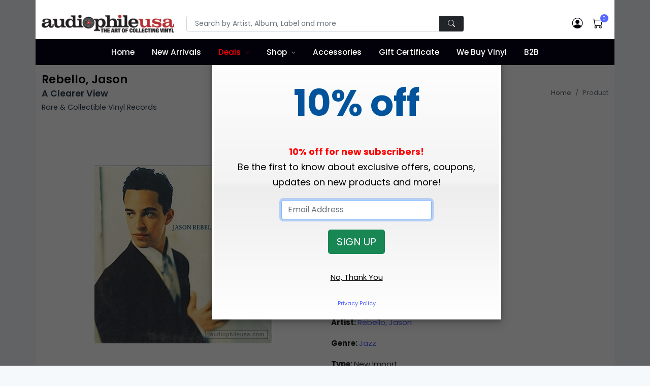

--- FILE ---
content_type: text/html;charset=UTF-8
request_url: https://www.audiophileusa.com/product/a-clearer-view-p2833.html
body_size: 15356
content:
<!DOCTYPE html>
<html dir="ltr" lang="en-US">
<!--
   ___   ___ _____ _   _____   ___  _ ___
  / _ \ / __|_   _/_\ |   \ \ / / \| | __|
 | (_) | (__  | |/ _ \| |) \ V /| .` | _|
  \___/ \___| |_/_/ \_\___/ |_| |_|\_|___|

  Hi, have a look around. Site is powered by Bootstrap, jQuery, and CFML as the application engine.
  https://www.octadyne.com/e-commerce-shopping-cart

-->

<head>
    <meta http-equiv="content-type" content="text/html; charset=utf-8" />
    <meta http-equiv="content-language" content="en">
	<meta name="viewport" content="width=device-width, initial-scale=1.0">
    <!-- Stylesheets
    ============================================= -->
    <link href="https://fonts.googleapis.com/css2?family=Poppins:ital,wght@0,100;0,200;0,300;0,400;0,500;0,600;0,700;0,800;0,900;1,100;1,200;1,300;1,400;1,500;1,600;1,700;1,800;1,900&display=swap" rel="stylesheet" type="text/css" />
	<style type="text/css">
		:root {
  --bs-blue: #7678ed;
  --bs-indigo: #6610f2;
  --bs-purple: #6f42c1;
  --bs-pink: #d63384;
  --bs-red: #ff6f61;
  --bs-orange: #fd7e14;
  --bs-yellow: #ff9736;
  --bs-green: #28bb74;
  --bs-teal: #20c997;
  --bs-cyan: #3b86ff;
  --bs-white: #fff;
  --bs-gray: #7d879c;
  --bs-gray-dark: #373f50;
  --bs-primary: #5465ff;
  --bs-secondary: #7d879c;
  --bs-success: #28bb74;
  --bs-info: #3b86ff;
  --bs-warning: #ff9736;
  --bs-danger: #ff6f61;
  --bs-light: #f6f9fc;
  --bs-white: #fff;
  --bs-black: #000;
  --bs-dark: #02010a;
  --bs-font-sans-serif: Poppins, -apple-system, "Segoe UI", Roboto, "Helvetica Neue", Arial, "Noto Sans", "Liberation Sans", sans-serif, "Apple Color Emoji", "Segoe UI Emoji", "Segoe UI Symbol", "Noto Color Emoji";
  --bs-font-monospace: SFMono-Regular, Menlo, Monaco, Consolas, "Liberation Mono", "Courier New", monospace;
  --bs-gradient: linear-gradient(180deg, rgba(255, 255, 255, 0.15), rgba(255, 255, 255, 0)); }
	</style>
	<link rel="stylesheet" href="https://cdnjs.cloudflare.com/ajax/libs/twitter-bootstrap/5.1.3/css/bootstrap.min.css" type="text/css" />
	<link rel="stylesheet" href="/css/audiophileStyles.css?key=0460CA65-CEC6-26B3-1DA376E2B91E069C" />
    <meta name="viewport" content="width=device-width, initial-scale=1, maximum-scale=1" />
	<link rel="icon" type="image/png" href="https://www.audiophileusa.com/favicon-16x16.png" sizes="16x16">
	<link rel="icon" type="image/png" href="https://www.audiophileusa.com/favicon-32x32.png" sizes="32x32">
	<link rel="icon" type="image/png" href="https://www.audiophileusa.com/favicon-96x96.png" sizes="96x96">
	<link rel="apple-touch-icon-precomposed" sizes="152x152" href="/favicon-152.png">
     <!--[if lt IE 9]>
    <script src="http://css3-mediaqueries-js.googlecode.com/svn/trunk/css3-mediaqueries.js"></script>
    <![endif]-->
    <!-- External JavaScripts
    ============================================= -->
    <script type="text/javascript" src="/js/jquery.js"></script>
    <script type="text/javascript" src="/js/plugins.js"></script>
    <!-- Document Title
    ============================================= -->
    
		 <meta property="og:site_name" content="Rebello, Jason - A Clearer View : Rare & Collectible Vinyl Record :: audiophileusa">
        <title>Rebello, Jason - A Clearer View : Rare & Collectible Vinyl Record :: audiophileusa</title>
        <meta name="description"  content="Sealed 1990 UK Original."> 
<meta name="google-site-verification" content="_1SorKLzo2prCEP4s0SDkZGFD0zf3tqv4B7tAUTcQvA" />
<meta name="p:domain_verify" content="56b57b20ad12b23c1d930875d7a8b22e"/>
<meta name="google-site-verification" content="_Xd5uVpurAIoWnxy4-uLrDOjgIE5mvLMld-4bPAjHq4" />
<!-- Global site tag (gtag.js) - Google Analytics -->
<script async src="https://www.googletagmanager.com/gtag/js?id=UA-58632513-1"></script>
<script>
  window.dataLayer = window.dataLayer || [];
  function gtag(){dataLayer.push(arguments);}
  gtag('js', new Date());

  gtag('config', 'UA-58632513-1');
</script>

<!-- Facebook Pixel Code -->
<script>
!function(f,b,e,v,n,t,s){if(f.fbq)return;n=f.fbq=function(){n.callMethod?
n.callMethod.apply(n,arguments):n.queue.push(arguments)};if(!f._fbq)f._fbq=n;
n.push=n;n.loaded=!0;n.version='2.0';n.queue=[];t=b.createElement(e);t.async=!0;
t.src=v;s=b.getElementsByTagName(e)[0];s.parentNode.insertBefore(t,s)}(window,
document,'script','//connect.facebook.net/en_US/fbevents.js');

fbq('init', '8846630162133203');
fbq('track', "PageView");</script>

<!-- End Facebook Pixel Code -->
<style type="text/css">
    .bg-dark {
	    background-color: #02010a !important;
	}
	.navbar-dark .navbar-nav .nav-link {
	    color: #fff;
	}
	.header-main .navbar-nav > .nav-item > .nav-link {
	    font-weight: 500;
	    text-transform: none;
	    font-size: 0.95rem;
	}
	.navbar-expand-lg .navbar-nav .nav-link {
	    padding-right: 0.75rem;
	    padding-left: 0.75rem;
	}
	.navbar-expand-lg .navbar-nav > .nav-item > .nav-link {
	    line-height: 35px;
	}
</style>
<link rel="canonical" href="https://www.audiophileusa.com/product/a-clearer-view-p2833.html" />

		
		<meta property="og:title" content="Rebello, Jason A Clearer View"/>
		<meta property="og:url" content="https://www.audiophileusa.com/product/a-clearer-view-p2833.html"/>
		
		<meta property="og:image" content="https://www.audiophileusa.com/images/products/DFC2B47B-B42B-EB03-2DAC4DDFA0F0D68B.jpg"/>
		<link rel="image_src" href="https://www.audiophileusa.com/images/products/DFC2B47B-B42B-EB03-2DAC4DDFA0F0D68B.jpg" />
		
		<meta property="og:description" content="Sealed 1990 UK Original."/>
		<meta property="og:price:currency " content="USD"/>
		<meta property="og:availability" content="instock" />
		<meta property="og:site_name" content="audiophileusa"/>
		<meta property="og:type" content="product"/>
		<meta itemprop="name" content="Rebello, Jason A Clearer View Vinyl Record" />
		<meta itemprop="description" content="Sealed 1990 UK Original." />

	</head>

<body class="bg-light">
<div class="container bg-white p-lg-0">
	<noscript>
		<img height="1" width="1" style="display:none"
			src="https://www.facebook.com/tr?id=1695453884011340&ev=PageView&noscript=1"/>
	</noscript>
    <header id="header" class="full-header header-main fixed-top" style="height:auto;">
		<div class="container bg-white p-lg-0">
		<div class="header-top pt-3 pb-2 py-md-2 py-lg-4">
			<div class="container">
				<div class="row align-items-center">
                    <div class="col-md-6 col-lg-3 text-center text-md-start">
                        <!-- Logo -->
                        <a class="navbar-brand" href="/">
                            <img src="/images/logo.png" title="Audiophile USA" alt="Audiophile USA">
                        </a>
                        <!-- Logo -->
                        <hr class="d-md-none mt-3 mb-2">
                    </div>
                    <div class="col-lg-6 d-none d-lg-block">
                         <form id="top-search-form" action="/index.cfm" method="get" style="margin-bottom:0px;">
                            <input TYPE="hidden" NAME ="fuseaction" VALUE="catalog.productSearchResults">
                            <input type="hidden" name="searchFor" value="" />
                            <input type="hidden" name="days" value="" >
                            <div class="input-group">
                                <!-- Search input -->
                                <input class="form-control form-control-sm shadow-none px-3" required type="text" name="searchTerms" placeholder="Search by Artist, Album, Label and more" >
                                <!-- Search button -->
                                <button type="submit" class="btn btn-dark btn-sm shadow-none px-3">
                                    <i class="bi bi-search"></i>
                                </button>
                            </div>
                        </form>
                    </div>
                    <div class="col-md-6 col-lg-3">
                        <div class="nav flex-nowrap align-items-center justify-content-md-end header-right header-right-light w-100 w-md-auto position-relative">
                            <!-- Nav Search-->
                            <div class="nav-item dropdown position-static d-lg-none">
                                <a class="nav-link" href="#" role="button" id="dropdown_myaccount" data-bs-toggle="dropdown" aria-haspopup="true" aria-expanded="false">
                                    <i class="bi bi-search"> </i>
                                </a>
                                <div class="dropdown-menu w-100 w-lg-auto">
                                     <form id="top-search-form" action="/index.cfm" method="get" style="margin-bottom:0px;">
			                            <input TYPE="hidden" NAME ="fuseaction" VALUE="catalog.productSearchResults">
			                            <input type="hidden" name="searchFor" value="" />
			                            <input type="hidden" name="days" value="" >
                                        <div class="input-group p-3">
                                            <!-- Search input -->
                                            <input class="form-control shadow-none" type="text" name="searchTerms"
													placeholder="Search by Artist, Album, Label and more" >
                                            <!-- Search button -->
                                            <button type="submit" class="btn btn-primary shadow-none">
                                                <i class="bi bi-search"></i>
                                            </button>
                                        </div>
                                    </form>
                                </div>
                            </div>
                            <!-- Acount -->
                            <div class="nav-item dropdown">
                                <a class="nav-link" href="/index.cfm?fuseaction=account.main" >
                                    <i class="bi bi-person-circle"> </i>
                                </a>

                            </div>

                            <!-- Cart -->
                            <div class="nav-item me-md-3 me-lg-0">
                                <a class="nav-link" data-bs-toggle="modal" data-bs-target="#modalMiniCart" href="javascript:void(0)">
                                    <span data-cart-items="0">
                                        <i class="bi bi-cart"> </i>
                                    </span>
                                </a>
                            </div>
                            <!-- Mobile Toggle -->
                            <button class="navbar-toggler navbar-toggler-px-light ms-auto ms-md-0 d-lg-none collapsed" type="button" data-bs-toggle="collapse" data-bs-target="#navbarTopMenu" aria-controls="navbarTopMenu" aria-expanded="false" aria-label="Toggle navigation">
                                <span class="navbar-toggler-icon"></span>
                            </button>
                            <!-- End Mobile Toggle -->
                        </div>
                    </div>
				</div>
			</div>
		</div>
		
		<nav class="navbar navbar-expand-lg navbar-dark bg-dark py-0">
			<div class="container">
				<div class="navbar-collapse collapse" id="navbarTopMenu" style="z-index:100">
					 <ul class="navbar-nav mx-auto">
					 	<li class="nav-item">
					 		<a href="/" class="nav-link">Home</a>
					 	</li>

					 	<li class="nav-item">
					 		<a href="/new-arrivals" class="nav-link">New Arrivals</a>
					 	</li>
					 	<li class="dropdown nav-item">
					 		<a href="/super-deals" class="nav-link" style="color:red;">Deals</a>
					 		 <label class="px-dropdown-toggle mob-menu"></label>
					 		 <ul class="dropdown-menu left list-unstyled">
                               <li><a class="dropdown-item" href="/super-deals">Super Deals</a></li>
                               <li><a class="dropdown-item" href="/sale">On Sale</a></li>
							   <li><a class="dropdown-item" href="/classical-sale">Classical Sale</a></li>
							   
                            </ul>
					 	</li>
					 	<li class="dropdown dropdown-full nav-item">
					 		<a href="/" class="nav-link">Shop</a>
					 		<label class="px-dropdown-toggle mob-menu"></label>
					 		<div class="dropdown-menu dropdown-mega-menu py-3">
                                <div class="container">
                                    <div class="row">
										 <h6 class="mt-3"><a href="/gift-certificates-c8.html" style="color:black;">Gift Certificates <i class="fa fa-angle-right" aria-hidden="true"></i></a></h6>
										<div class="col-sm-6 col-md-4 col-lg-2 pt-4">
											<h6>By Artist</h6>
											<div class="row">

												<div class="col-12">

													
						                                <a href="/artist-search/A" class="social-icon si-colored si-small si-facebook" data-toggle="tooltip" data-placement="top" title="" data-original-title="A">
						                                    A
						                                </a>
						                            
						                                <a href="/artist-search/B" class="social-icon si-colored si-small si-facebook" data-toggle="tooltip" data-placement="top" title="" data-original-title="B">
						                                    B
						                                </a>
						                            
						                                <a href="/artist-search/C" class="social-icon si-colored si-small si-facebook" data-toggle="tooltip" data-placement="top" title="" data-original-title="C">
						                                    C
						                                </a>
						                            
						                                <a href="/artist-search/D" class="social-icon si-colored si-small si-facebook" data-toggle="tooltip" data-placement="top" title="" data-original-title="D">
						                                    D
						                                </a>
						                            
						                                <a href="/artist-search/E" class="social-icon si-colored si-small si-facebook" data-toggle="tooltip" data-placement="top" title="" data-original-title="E">
						                                    E
						                                </a>
						                            
						                                <a href="/artist-search/F" class="social-icon si-colored si-small si-facebook" data-toggle="tooltip" data-placement="top" title="" data-original-title="F">
						                                    F
						                                </a>
						                            
						                                <a href="/artist-search/G" class="social-icon si-colored si-small si-facebook" data-toggle="tooltip" data-placement="top" title="" data-original-title="G">
						                                    G
						                                </a>
						                            
						                                <a href="/artist-search/H" class="social-icon si-colored si-small si-facebook" data-toggle="tooltip" data-placement="top" title="" data-original-title="H">
						                                    H
						                                </a>
						                            
						                                <a href="/artist-search/I" class="social-icon si-colored si-small si-facebook" data-toggle="tooltip" data-placement="top" title="" data-original-title="I">
						                                    I
						                                </a>
						                            
						                                <a href="/artist-search/J" class="social-icon si-colored si-small si-facebook" data-toggle="tooltip" data-placement="top" title="" data-original-title="J">
						                                    J
						                                </a>
						                            
						                                <a href="/artist-search/K" class="social-icon si-colored si-small si-facebook" data-toggle="tooltip" data-placement="top" title="" data-original-title="K">
						                                    K
						                                </a>
						                            
						                                <a href="/artist-search/L" class="social-icon si-colored si-small si-facebook" data-toggle="tooltip" data-placement="top" title="" data-original-title="L">
						                                    L
						                                </a>
						                            
						                                <a href="/artist-search/M" class="social-icon si-colored si-small si-facebook" data-toggle="tooltip" data-placement="top" title="" data-original-title="M">
						                                    M
						                                </a>
						                            
						                                <a href="/artist-search/N" class="social-icon si-colored si-small si-facebook" data-toggle="tooltip" data-placement="top" title="" data-original-title="N">
						                                    N
						                                </a>
						                            
						                                <a href="/artist-search/O" class="social-icon si-colored si-small si-facebook" data-toggle="tooltip" data-placement="top" title="" data-original-title="O">
						                                    O
						                                </a>
						                            
						                                <a href="/artist-search/P" class="social-icon si-colored si-small si-facebook" data-toggle="tooltip" data-placement="top" title="" data-original-title="P">
						                                    P
						                                </a>
						                            
						                                <a href="/artist-search/Q" class="social-icon si-colored si-small si-facebook" data-toggle="tooltip" data-placement="top" title="" data-original-title="Q">
						                                    Q
						                                </a>
						                            
						                                <a href="/artist-search/R" class="social-icon si-colored si-small si-facebook" data-toggle="tooltip" data-placement="top" title="" data-original-title="R">
						                                    R
						                                </a>
						                            
						                                <a href="/artist-search/S" class="social-icon si-colored si-small si-facebook" data-toggle="tooltip" data-placement="top" title="" data-original-title="S">
						                                    S
						                                </a>
						                            
						                                <a href="/artist-search/T" class="social-icon si-colored si-small si-facebook" data-toggle="tooltip" data-placement="top" title="" data-original-title="T">
						                                    T
						                                </a>
						                            
						                                <a href="/artist-search/U" class="social-icon si-colored si-small si-facebook" data-toggle="tooltip" data-placement="top" title="" data-original-title="U">
						                                    U
						                                </a>
						                            
						                                <a href="/artist-search/V" class="social-icon si-colored si-small si-facebook" data-toggle="tooltip" data-placement="top" title="" data-original-title="V">
						                                    V
						                                </a>
						                            
						                                <a href="/artist-search/W" class="social-icon si-colored si-small si-facebook" data-toggle="tooltip" data-placement="top" title="" data-original-title="W">
						                                    W
						                                </a>
						                            
						                                <a href="/artist-search/X" class="social-icon si-colored si-small si-facebook" data-toggle="tooltip" data-placement="top" title="" data-original-title="X">
						                                    X
						                                </a>
						                            
						                                <a href="/artist-search/Y" class="social-icon si-colored si-small si-facebook" data-toggle="tooltip" data-placement="top" title="" data-original-title="Y">
						                                    Y
						                                </a>
						                            
						                                <a href="/artist-search/Z" class="social-icon si-colored si-small si-facebook" data-toggle="tooltip" data-placement="top" title="" data-original-title="Z">
						                                    Z
						                                </a>
						                            
						                                <a href="/artist-search/0" class="social-icon si-colored si-small si-facebook" data-toggle="tooltip" data-placement="top" title="" data-original-title="0-9">
						                                    0-9
						                                </a>
						                            
												</div>
											</div>
											<h6 class="mt-3">By Label</h6>
											<div class="row">
												<div class="col-12">

						                            
							                                <a href="/label-search/A" class="social-icon si-colored si-small si-pinterest" data-toggle="tooltip" data-placement="top" title="" data-original-title="A">
							                                    A
							                                </a>
							                            
							                                <a href="/label-search/B" class="social-icon si-colored si-small si-pinterest" data-toggle="tooltip" data-placement="top" title="" data-original-title="B">
							                                    B
							                                </a>
							                            
							                                <a href="/label-search/C" class="social-icon si-colored si-small si-pinterest" data-toggle="tooltip" data-placement="top" title="" data-original-title="C">
							                                    C
							                                </a>
							                            
							                                <a href="/label-search/D" class="social-icon si-colored si-small si-pinterest" data-toggle="tooltip" data-placement="top" title="" data-original-title="D">
							                                    D
							                                </a>
							                            
							                                <a href="/label-search/E" class="social-icon si-colored si-small si-pinterest" data-toggle="tooltip" data-placement="top" title="" data-original-title="E">
							                                    E
							                                </a>
							                            
							                                <a href="/label-search/F" class="social-icon si-colored si-small si-pinterest" data-toggle="tooltip" data-placement="top" title="" data-original-title="F">
							                                    F
							                                </a>
							                            
							                                <a href="/label-search/G" class="social-icon si-colored si-small si-pinterest" data-toggle="tooltip" data-placement="top" title="" data-original-title="G">
							                                    G
							                                </a>
							                            
							                                <a href="/label-search/H" class="social-icon si-colored si-small si-pinterest" data-toggle="tooltip" data-placement="top" title="" data-original-title="H">
							                                    H
							                                </a>
							                            
							                                <a href="/label-search/I" class="social-icon si-colored si-small si-pinterest" data-toggle="tooltip" data-placement="top" title="" data-original-title="I">
							                                    I
							                                </a>
							                            
							                                <a href="/label-search/J" class="social-icon si-colored si-small si-pinterest" data-toggle="tooltip" data-placement="top" title="" data-original-title="J">
							                                    J
							                                </a>
							                            
							                                <a href="/label-search/K" class="social-icon si-colored si-small si-pinterest" data-toggle="tooltip" data-placement="top" title="" data-original-title="K">
							                                    K
							                                </a>
							                            
							                                <a href="/label-search/L" class="social-icon si-colored si-small si-pinterest" data-toggle="tooltip" data-placement="top" title="" data-original-title="L">
							                                    L
							                                </a>
							                            
							                                <a href="/label-search/M" class="social-icon si-colored si-small si-pinterest" data-toggle="tooltip" data-placement="top" title="" data-original-title="M">
							                                    M
							                                </a>
							                            
							                                <a href="/label-search/N" class="social-icon si-colored si-small si-pinterest" data-toggle="tooltip" data-placement="top" title="" data-original-title="N">
							                                    N
							                                </a>
							                            
							                                <a href="/label-search/O" class="social-icon si-colored si-small si-pinterest" data-toggle="tooltip" data-placement="top" title="" data-original-title="O">
							                                    O
							                                </a>
							                            
							                                <a href="/label-search/P" class="social-icon si-colored si-small si-pinterest" data-toggle="tooltip" data-placement="top" title="" data-original-title="P">
							                                    P
							                                </a>
							                            
							                                <a href="/label-search/Q" class="social-icon si-colored si-small si-pinterest" data-toggle="tooltip" data-placement="top" title="" data-original-title="Q">
							                                    Q
							                                </a>
							                            
							                                <a href="/label-search/R" class="social-icon si-colored si-small si-pinterest" data-toggle="tooltip" data-placement="top" title="" data-original-title="R">
							                                    R
							                                </a>
							                            
							                                <a href="/label-search/S" class="social-icon si-colored si-small si-pinterest" data-toggle="tooltip" data-placement="top" title="" data-original-title="S">
							                                    S
							                                </a>
							                            
							                                <a href="/label-search/T" class="social-icon si-colored si-small si-pinterest" data-toggle="tooltip" data-placement="top" title="" data-original-title="T">
							                                    T
							                                </a>
							                            
							                                <a href="/label-search/U" class="social-icon si-colored si-small si-pinterest" data-toggle="tooltip" data-placement="top" title="" data-original-title="U">
							                                    U
							                                </a>
							                            
							                                <a href="/label-search/V" class="social-icon si-colored si-small si-pinterest" data-toggle="tooltip" data-placement="top" title="" data-original-title="V">
							                                    V
							                                </a>
							                            
							                                <a href="/label-search/W" class="social-icon si-colored si-small si-pinterest" data-toggle="tooltip" data-placement="top" title="" data-original-title="W">
							                                    W
							                                </a>
							                            
							                                <a href="/label-search/X" class="social-icon si-colored si-small si-pinterest" data-toggle="tooltip" data-placement="top" title="" data-original-title="X">
							                                    X
							                                </a>
							                            
							                                <a href="/label-search/Y" class="social-icon si-colored si-small si-pinterest" data-toggle="tooltip" data-placement="top" title="" data-original-title="Y">
							                                    Y
							                                </a>
							                            
							                                <a href="/label-search/Z" class="social-icon si-colored si-small si-pinterest" data-toggle="tooltip" data-placement="top" title="" data-original-title="Z">
							                                    Z
							                                </a>
							                            
							                                <a href="/label-search/0" class="social-icon si-colored si-small si-pinterest" data-toggle="tooltip" data-placement="top" title="" data-original-title="0-9">
							                                    0-9
							                                </a>
							                            
					                            </div>
					                        </div>

                                        </div>
                                        <div class="col-sm-6 col-md-6 col-lg-4">
                                           <h6 class="px-0">By Genre</h6>
										   <div class="row">
										   
				                                <div class="col-12 col-md-6">
				                                    <a class="dropdown-item" href="/genre/accessory-g1.html">
				                                        Accessories
				                                    </a>
				                                </div>
				                            
				                                <div class="col-12 col-md-6">
				                                    <a class="dropdown-item" href="/genre/bluegrass-g2.html">
				                                        Bluegrass
				                                    </a>
				                                </div>
				                            
				                                <div class="col-12 col-md-6">
				                                    <a class="dropdown-item" href="/genre/blues-g3.html">
				                                        Blues
				                                    </a>
				                                </div>
				                            
				                                <div class="col-12 col-md-6">
				                                    <a class="dropdown-item" href="/genre/broadway-g4.html">
				                                        Broadway
				                                    </a>
				                                </div>
				                            
				                                <div class="col-12 col-md-6">
				                                    <a class="dropdown-item" href="/genre/cajun-g5.html">
				                                        Cajun
				                                    </a>
				                                </div>
				                            
				                                <div class="col-12 col-md-6">
				                                    <a class="dropdown-item" href="/genre/choral-g6.html">
				                                        Choral
				                                    </a>
				                                </div>
				                            
				                                <div class="col-12 col-md-6">
				                                    <a class="dropdown-item" href="/genre/christmas-g7.html">
				                                        Christmas
				                                    </a>
				                                </div>
				                            
				                                <div class="col-12 col-md-6">
				                                    <a class="dropdown-item" href="/genre/classical-g8.html">
				                                        Classical
				                                    </a>
				                                </div>
				                            
				                                <div class="col-12 col-md-6">
				                                    <a class="dropdown-item" href="/genre/comedy-g9.html">
				                                        Comedy
				                                    </a>
				                                </div>
				                            
				                                <div class="col-12 col-md-6">
				                                    <a class="dropdown-item" href="/genre/country-g10.html">
				                                        Country
				                                    </a>
				                                </div>
				                            
				                                <div class="col-12 col-md-6">
				                                    <a class="dropdown-item" href="/genre/disco-g11.html">
				                                        Disco
				                                    </a>
				                                </div>
				                            
				                                <div class="col-12 col-md-6">
				                                    <a class="dropdown-item" href="/genre/electronic-g12.html">
				                                        Electronic
				                                    </a>
				                                </div>
				                            
				                                <div class="col-12 col-md-6">
				                                    <a class="dropdown-item" href="/genre/flamenco-g13.html">
				                                        Flamenco
				                                    </a>
				                                </div>
				                            
				                                <div class="col-12 col-md-6">
				                                    <a class="dropdown-item" href="/genre/folk-g14.html">
				                                        Folk
				                                    </a>
				                                </div>
				                            
				                                <div class="col-12 col-md-6">
				                                    <a class="dropdown-item" href="/genre/funk-g15.html">
				                                        Funk
				                                    </a>
				                                </div>
				                            
				                                <div class="col-12 col-md-6">
				                                    <a class="dropdown-item" href="/genre/gospel-g16.html">
				                                        Gospel
				                                    </a>
				                                </div>
				                            
				                                <div class="col-12 col-md-6">
				                                    <a class="dropdown-item" href="/genre/heavy-metal-g17.html">
				                                        Heavy Metal
				                                    </a>
				                                </div>
				                            
				                                <div class="col-12 col-md-6">
				                                    <a class="dropdown-item" href="/genre/hip-hop-g18.html">
				                                        Hip Hop
				                                    </a>
				                                </div>
				                            
				                                <div class="col-12 col-md-6">
				                                    <a class="dropdown-item" href="/genre/indian-g19.html">
				                                        Indian
				                                    </a>
				                                </div>
				                            
				                                <div class="col-12 col-md-6">
				                                    <a class="dropdown-item" href="/genre/jazz-g20.html">
				                                        Jazz
				                                    </a>
				                                </div>
				                            
				                                <div class="col-12 col-md-6">
				                                    <a class="dropdown-item" href="/genre/latin-g37.html">
				                                        Latin
				                                    </a>
				                                </div>
				                            
				                                <div class="col-12 col-md-6">
				                                    <a class="dropdown-item" href="/genre/musical-g21.html">
				                                        Musical
				                                    </a>
				                                </div>
				                            
				                                <div class="col-12 col-md-6">
				                                    <a class="dropdown-item" href="/genre/new-age-g22.html">
				                                        New Age
				                                    </a>
				                                </div>
				                            
				                                <div class="col-12 col-md-6">
				                                    <a class="dropdown-item" href="/genre/opera-g23.html">
				                                        Opera
				                                    </a>
				                                </div>
				                            
				                                <div class="col-12 col-md-6">
				                                    <a class="dropdown-item" href="/genre/pop-g24.html">
				                                        Pop
				                                    </a>
				                                </div>
				                            
				                                <div class="col-12 col-md-6">
				                                    <a class="dropdown-item" href="/genre/prog-g25.html">
				                                        Prog
				                                    </a>
				                                </div>
				                            
				                                <div class="col-12 col-md-6">
				                                    <a class="dropdown-item" href="/genre/psych-g26.html">
				                                        Psych
				                                    </a>
				                                </div>
				                            
				                                <div class="col-12 col-md-6">
				                                    <a class="dropdown-item" href="/genre/punk-g27.html">
				                                        Punk
				                                    </a>
				                                </div>
				                            
				                                <div class="col-12 col-md-6">
				                                    <a class="dropdown-item" href="/genre/rap-g28.html">
				                                        Rap
				                                    </a>
				                                </div>
				                            
				                                <div class="col-12 col-md-6">
				                                    <a class="dropdown-item" href="/genre/reggae-g29.html">
				                                        Reggae
				                                    </a>
				                                </div>
				                            
				                                <div class="col-12 col-md-6">
				                                    <a class="dropdown-item" href="/genre/rock-g38.html">
				                                        Rock
				                                    </a>
				                                </div>
				                            
				                                <div class="col-12 col-md-6">
				                                    <a class="dropdown-item" href="/genre/rockabilly-g30.html">
				                                        Rockabilly
				                                    </a>
				                                </div>
				                            
				                                <div class="col-12 col-md-6">
				                                    <a class="dropdown-item" href="/genre/soul-g31.html">
				                                        Soul
				                                    </a>
				                                </div>
				                            
				                                <div class="col-12 col-md-6">
				                                    <a class="dropdown-item" href="/genre/sound-effects-g32.html">
				                                        Sound Effects
				                                    </a>
				                                </div>
				                            
				                                <div class="col-12 col-md-6">
				                                    <a class="dropdown-item" href="/genre/soundtrack-g33.html">
				                                        Soundtrack
				                                    </a>
				                                </div>
				                            
				                                <div class="col-12 col-md-6">
				                                    <a class="dropdown-item" href="/genre/spoken-word-g34.html">
				                                        Spoken Word
				                                    </a>
				                                </div>
				                            
				                                <div class="col-12 col-md-6">
				                                    <a class="dropdown-item" href="/genre/test-lp-g35.html">
				                                        Test - LP
				                                    </a>
				                                </div>
				                            
				                                <div class="col-12 col-md-6">
				                                    <a class="dropdown-item" href="/genre/world-g36.html">
				                                        World
				                                    </a>
				                                </div>
				                            
				                            	  <div class="col-12 col-md-6">
				                                    <a class="dropdown-item" href="/audiophile.html">
				                                        Audiophile
				                                    </a>
				                                </div>
				                                <div class="col-12 col-md-6">
				                                    <a class="dropdown-item" href="/import.html">
				                                        Import
				                                    </a>
				                                </div>
				                            </div>
                                        </div>
										<div class="col-sm-6 col-md-4 col-lg-6">
										   <h6 class="px-0">By Country</h6>
										   <div class="row">

										   

				                                <div class="col-12 col-md-3">
				                                    <a class="dropdown-item" href="/country/argentina.html">
				                                        Argentina
				                                    </a>
				                                </div>
				                               

				                                <div class="col-12 col-md-3">
				                                    <a class="dropdown-item" href="/country/australia.html">
				                                        Australia
				                                    </a>
				                                </div>
				                               

				                                <div class="col-12 col-md-3">
				                                    <a class="dropdown-item" href="/country/austria.html">
				                                        Austria
				                                    </a>
				                                </div>
				                               

				                                <div class="col-12 col-md-3">
				                                    <a class="dropdown-item" href="/country/belgium.html">
				                                        Belgium
				                                    </a>
				                                </div>
				                               

				                                <div class="col-12 col-md-3">
				                                    <a class="dropdown-item" href="/country/brazil.html">
				                                        Brazil
				                                    </a>
				                                </div>
				                               

				                                <div class="col-12 col-md-3">
				                                    <a class="dropdown-item" href="/country/bulgaria.html">
				                                        Bulgaria
				                                    </a>
				                                </div>
				                               

				                                <div class="col-12 col-md-3">
				                                    <a class="dropdown-item" href="/country/canada.html">
				                                        Canada
				                                    </a>
				                                </div>
				                               

				                                <div class="col-12 col-md-3">
				                                    <a class="dropdown-item" href="/country/chile.html">
				                                        Chile
				                                    </a>
				                                </div>
				                               

				                                <div class="col-12 col-md-3">
				                                    <a class="dropdown-item" href="/country/china.html">
				                                        China
				                                    </a>
				                                </div>
				                               

				                                <div class="col-12 col-md-3">
				                                    <a class="dropdown-item" href="/country/cuba.html">
				                                        Cuba
				                                    </a>
				                                </div>
				                               

				                                <div class="col-12 col-md-3">
				                                    <a class="dropdown-item" href="/country/czech-republic.html">
				                                        Czech Republic
				                                    </a>
				                                </div>
				                               

				                                <div class="col-12 col-md-3">
				                                    <a class="dropdown-item" href="/country/czechoslovakia.html">
				                                        Czechoslovakia
				                                    </a>
				                                </div>
				                               

				                                <div class="col-12 col-md-3">
				                                    <a class="dropdown-item" href="/country/denmark.html">
				                                        Denmark
				                                    </a>
				                                </div>
				                               

				                                <div class="col-12 col-md-3">
				                                    <a class="dropdown-item" href="/country/el-salvador.html">
				                                        El Salvador
				                                    </a>
				                                </div>
				                               

				                                <div class="col-12 col-md-3">
				                                    <a class="dropdown-item" href="/country/eu.html">
				                                        EU
				                                    </a>
				                                </div>
				                               

				                                <div class="col-12 col-md-3">
				                                    <a class="dropdown-item" href="/country/europe.html">
				                                        Europe
				                                    </a>
				                                </div>
				                               

				                                <div class="col-12 col-md-3">
				                                    <a class="dropdown-item" href="/country/finland.html">
				                                        Finland
				                                    </a>
				                                </div>
				                               

				                                <div class="col-12 col-md-3">
				                                    <a class="dropdown-item" href="/country/france.html">
				                                        France
				                                    </a>
				                                </div>
				                               

				                                <div class="col-12 col-md-3">
				                                    <a class="dropdown-item" href="/country/germany.html">
				                                        Germany
				                                    </a>
				                                </div>
				                               

				                                <div class="col-12 col-md-3">
				                                    <a class="dropdown-item" href="/country/greece.html">
				                                        Greece
				                                    </a>
				                                </div>
				                               

				                                <div class="col-12 col-md-3">
				                                    <a class="dropdown-item" href="/country/haiti.html">
				                                        Haiti
				                                    </a>
				                                </div>
				                               

				                                <div class="col-12 col-md-3">
				                                    <a class="dropdown-item" href="/country/holland.html">
				                                        Holland
				                                    </a>
				                                </div>
				                               

				                                <div class="col-12 col-md-3">
				                                    <a class="dropdown-item" href="/country/hong-kong.html">
				                                        Hong Kong
				                                    </a>
				                                </div>
				                               

				                                <div class="col-12 col-md-3">
				                                    <a class="dropdown-item" href="/country/hungary.html">
				                                        Hungary
				                                    </a>
				                                </div>
				                               

				                                <div class="col-12 col-md-3">
				                                    <a class="dropdown-item" href="/country/iceland.html">
				                                        Iceland
				                                    </a>
				                                </div>
				                               

				                                <div class="col-12 col-md-3">
				                                    <a class="dropdown-item" href="/country/ireland.html">
				                                        Ireland
				                                    </a>
				                                </div>
				                               

				                                <div class="col-12 col-md-3">
				                                    <a class="dropdown-item" href="/country/israel.html">
				                                        Israel
				                                    </a>
				                                </div>
				                               

				                                <div class="col-12 col-md-3">
				                                    <a class="dropdown-item" href="/country/italy.html">
				                                        Italy
				                                    </a>
				                                </div>
				                               

				                                <div class="col-12 col-md-3">
				                                    <a class="dropdown-item" href="/country/jamaica.html">
				                                        Jamaica
				                                    </a>
				                                </div>
				                               

				                                <div class="col-12 col-md-3">
				                                    <a class="dropdown-item" href="/country/japan.html">
				                                        Japan
				                                    </a>
				                                </div>
				                               

				                                <div class="col-12 col-md-3">
				                                    <a class="dropdown-item" href="/country/luxembourg.html">
				                                        Luxembourg
				                                    </a>
				                                </div>
				                               

				                                <div class="col-12 col-md-3">
				                                    <a class="dropdown-item" href="/country/mexico.html">
				                                        Mexico
				                                    </a>
				                                </div>
				                               

				                                <div class="col-12 col-md-3">
				                                    <a class="dropdown-item" href="/country/netherlands.html">
				                                        Netherlands
				                                    </a>
				                                </div>
				                               

				                                <div class="col-12 col-md-3">
				                                    <a class="dropdown-item" href="/country/new-zealand.html">
				                                        New Zealand
				                                    </a>
				                                </div>
				                               

				                                <div class="col-12 col-md-3">
				                                    <a class="dropdown-item" href="/country/norway.html">
				                                        Norway
				                                    </a>
				                                </div>
				                               

				                                <div class="col-12 col-md-3">
				                                    <a class="dropdown-item" href="/country/philippines.html">
				                                        Philippines
				                                    </a>
				                                </div>
				                               

				                                <div class="col-12 col-md-3">
				                                    <a class="dropdown-item" href="/country/poland.html">
				                                        Poland
				                                    </a>
				                                </div>
				                               

				                                <div class="col-12 col-md-3">
				                                    <a class="dropdown-item" href="/country/portugal.html">
				                                        Portugal
				                                    </a>
				                                </div>
				                               

				                                <div class="col-12 col-md-3">
				                                    <a class="dropdown-item" href="/country/puerto-rico.html">
				                                        Puerto Rico
				                                    </a>
				                                </div>
				                               

				                                <div class="col-12 col-md-3">
				                                    <a class="dropdown-item" href="/country/romania.html">
				                                        Romania
				                                    </a>
				                                </div>
				                               

				                                <div class="col-12 col-md-3">
				                                    <a class="dropdown-item" href="/country/russia.html">
				                                        Russia
				                                    </a>
				                                </div>
				                               

				                                <div class="col-12 col-md-3">
				                                    <a class="dropdown-item" href="/country/south-africa.html">
				                                        South Africa
				                                    </a>
				                                </div>
				                               

				                                <div class="col-12 col-md-3">
				                                    <a class="dropdown-item" href="/country/south-korea.html">
				                                        South Korea
				                                    </a>
				                                </div>
				                               

				                                <div class="col-12 col-md-3">
				                                    <a class="dropdown-item" href="/country/spain.html">
				                                        Spain
				                                    </a>
				                                </div>
				                               

				                                <div class="col-12 col-md-3">
				                                    <a class="dropdown-item" href="/country/sweden.html">
				                                        Sweden
				                                    </a>
				                                </div>
				                               

				                                <div class="col-12 col-md-3">
				                                    <a class="dropdown-item" href="/country/switzerland.html">
				                                        Switzerland
				                                    </a>
				                                </div>
				                               

				                                <div class="col-12 col-md-3">
				                                    <a class="dropdown-item" href="/country/taiwan.html">
				                                        Taiwan
				                                    </a>
				                                </div>
				                               

				                                <div class="col-12 col-md-3">
				                                    <a class="dropdown-item" href="/country/uk.html">
				                                        UK
				                                    </a>
				                                </div>
				                               

				                                <div class="col-12 col-md-3">
				                                    <a class="dropdown-item" href="/country/uk-/-usa.html">
				                                        UK / USA
				                                    </a>
				                                </div>
				                               

				                                <div class="col-12 col-md-3">
				                                    <a class="dropdown-item" href="/country/united-states.html">
				                                        United States
				                                    </a>
				                                </div>
				                               

				                                <div class="col-12 col-md-3">
				                                    <a class="dropdown-item" href="/country/uruguay.html">
				                                        Uruguay
				                                    </a>
				                                </div>
				                               

				                                <div class="col-12 col-md-3">
				                                    <a class="dropdown-item" href="/country/us.html">
				                                        US
				                                    </a>
				                                </div>
				                               

				                                <div class="col-12 col-md-3">
				                                    <a class="dropdown-item" href="/country/usa.html">
				                                        USA
				                                    </a>
				                                </div>
				                               

				                                <div class="col-12 col-md-3">
				                                    <a class="dropdown-item" href="/country/usa-/-verve.html">
				                                        USA / Verve
				                                    </a>
				                                </div>
				                               

				                                <div class="col-12 col-md-3">
				                                    <a class="dropdown-item" href="/country/ussr.html">
				                                        USSR
				                                    </a>
				                                </div>
				                               

				                                <div class="col-12 col-md-3">
				                                    <a class="dropdown-item" href="/country/venezuela.html">
				                                        Venezuela
				                                    </a>
				                                </div>
				                               

				                                <div class="col-12 col-md-3">
				                                    <a class="dropdown-item" href="/country/yugoslavia.html">
				                                        Yugoslavia
				                                    </a>
				                                </div>
				                               
				                            </div>
                                        </div>


                                    </div>
                                </div>
                            </div>
					 	</li>
					 	<li class="nav-item">
					 		<a href="/genre/accessory-g1.html" class="nav-link">Accessories</a>
					 	</li>

						<li class="nav-item">
					 		<a href="/gift-certificates-c8.html" class="nav-link">Gift Certificate</a>
					 	</li>
					 	<li class="nav-item">
					 		<a href="https://www.sellyourvinylcollection.com/" class="nav-link" target="_blank">We Buy Vinyl</a>
					 	</li>
					 	 
					 		<li class="nav-item">
					 		<a href="/index.cfm?fuseaction=home.b2blogin" class="nav-link" target="_blank">B2B</a>
					 	</li>
						

					 	
					 </ul>
				</div>
			</div>
		</nav>
		</div>
    </header>
<main style="padding-bottom: 4.75rem;margin-top:120px;">
<div class="container">
 
	<div class="py-3" style="margin-left:-.75rem;margin-right:-.75rem;">
         <div class="container">
             <div class="row align-items-center">
                 <div class="col-lg-6 my-2">
                     <h1 class="m-0 h4 text-center text-lg-start">Rebello, Jason<br><span style="color:#2c3e50;font-size:1.1rem;">A Clearer View</span><br><span style="color:#2c3e50;font-size:.9rem;font-weight:normal;"> Rare & Collectible Vinyl Records</span></h1>
                 </div>
                 <div class="col-lg-6 my-2">
                     <ol class="breadcrumb dark-link m-0 small justify-content-center justify-content-lg-end">
                         <li class="breadcrumb-item"><a class="text-nowrap" href="/"><i class="bi bi-home"></i>Home</a></li>
                         <li class="breadcrumb-item text-nowrap active" aria-current="page">Product</li>
                     </ol>
                 </div>
             </div>
         </div>
	</div>
	<div class="section">
		<div class="container">

   
	  

	<style>
		h1.pageTitle {
			padding-left:35px;
		}
		div.productImage
		{
			display: block;
			padding: 4px;
			line-height: 1;
			/* border: 5px solid #1054ED; */
			-webkit-border-radius: 4px;
			-moz-border-radius: 4px;
			border-radius: 4px;
			-webkit-box-shadow: 0 1px 1px rgba(0, 0, 0, 0.075);
			-moz-box-shadow: 0 1px 1px rgba(0, 0, 0, 0.075);
			box-shadow: 0 1px 1px rgba(0, 0, 0, 0.075);
			min-height:400px;
			max-height:400px;
			line-height:380px;
			text-align:center;
		}
		div.productImage img
		{

			max-height:380px;

		}
		ul.productThumbs li
		{
			float:left;
			margin-bottom:10px;
			padding-right:10px;
			margin-top:10px;
			display:block;
		}
		ul.productThumbs li img
		{
			border: 1px solid #ddd;
			-webkit-box-shadow: 0 1px 1px rgba(0, 0, 0, 0.075);
			-moz-box-shadow: 0 1px 1px rgba(0, 0, 0, 0.075);
			box-shadow: 0 1px 1px rgba(0, 0, 0, 0.075);
			border-radius: 4px;
		}
		ul.productThumbs
		{
			padding:0px;
			margin:0px;
		}

	</style>
	<div class="row">
		<div class="col-xl-6 col-lg-6 col-md-5 col-sm-12">

			
						<script src="/js/plugins/zoom/jquery.smoothZoom.min.js"></script>
						<div id="dialogZoom" style="display:none;" title="Zoom">
								
									<img id="zoomImage" src="/images/products/DFC2B47B-B42B-EB03-2DAC4DDFA0F0D68B_x.jpg" />
								
						</div>
						<style>
							.smooth_zoom_preloader {
								background-image: url(/js/plugins/zoom/preloader.gif);
							}
							.smooth_zoom_icons {
								background-image: url(/js/plugins/zoom/icons.png);
							}
						</style>
						<script>
							jQuery(function($){
								$('#zoomImage').smoothZoom({
									width: 512,
									height: 384,
									responsive: false,
									responsive_maintain_ratio: true,
									max_WIDTH: '',
									max_HEIGHT: ''
								});
							});
							function prdZoom()
							{

								jQuery('div#dialogZoom').dialog({
									modal:true,
									autoOpen: false,
									width:550,
									buttons: {
							  	    	  Close: function() {
								          jQuery( this ).dialog( "close" );
								        }
							  	    }
								});
								 jQuery('div#dialogZoom').dialog('open');
							}
						</script>
					
	       			<div class="row">
		       			<div class="col-sm-12 productImage text-right">
						
							<img src="/images/products/DFC2B47B-B42B-EB03-2DAC4DDFA0F0D68B.jpg" alt="Rebello, Jason A Clearer View Vinyl" border="0" name="largeImage" onClick="prdZoom()" style="cursor:url(/js/plugins/zoom/magnify.cur), -moz-zoom-in;">
						
						</div>
					</div>
					
			</div>
			<div class="col-xl-6 col-lg-6 col-md-7 col-sm-12">
			 

			 	<div class="products-brand">
                                 <h4 class="h4 mb-0">Rebello, Jason</h4>
                </div>
				<div class="products-title mb-3">
                                <span>A Clearer View</span>
                 </div>

				<div class="col-12 mb-5">
					<div class="social-share mt-lg-0">
						<a  class="fb_share btn share-on-facebook mr-3 gtmtrackClick" data-toggle="tooltip" share_url="https://www.audiophileusa.com/product/a-clearer-view-p2833.html" data-placement="top" title="Share on Facebook"><i class="fa fa-facebook"></i></a>
						<a  class="btn" href="https://www.pinterest.com/pin/create/button/" target="_blank" data-pin-do="buttonBookmark" data-pin-custom="true" class="share-on-pinterest mr-3 gtmtrackClick" data-toggle="tooltip" data-placement="top" title="Share on Pinterest"><i class="fa fa-pinterest"></i></a>
					</div>
				</div>

				<div class="product-description">
					Sealed 1990 UK Original. <P> 

				</div>
				<div class="product-price fs-3 fw-500 mb-2 pt-4">
				

                               <del class="text-muted fs-6">$25.00</del>
                               <span class="text-primary">$20.00</span>
					 
				 </div>
				
				<form name="frmAttributes" method="post" action="/index.cfm">
					<input type="hidden" name="fuseaction" value="cart.addProduct" />
					<input type="hidden" name="quantity" value="1" />
					<input type="hidden" name="productID" value="2833" />
					<input type="hidden" name="PRODUCTSHIPTO" value="Me" />
					<input type="hidden" name="productAttributesList" value="">
					<input type="hidden" name="itemId" value="0">
					<input type="hidden" name="btnPressed" value="jsBtn">
					<input type="hidden" name="shipToOther" value="" />

							  
 </td>
 </tr>


	 </table>
 </td>
</tr>


<script language="javaScript">
function changeImages(myImageName,myImg,myIMGArray) {
 if (myImg >= 1) {
  eval("document['" + myImageName + "'].src="+ myIMGArray+myImg);
 }
}
function updateValues(myField,myFieldOptionId,myValue) {
 myValueArr = myValue.split("|");
 myTempFieldOptionId = eval(myFieldOptionId);
 myTempFieldOptionId.value = myValueArr[0];
 myTempField = eval(myField);
 myTempField.value = myValueArr[1];
}
function checkShipmentOther(selectedValue) {
var ie4=document.all&&navigator.userAgent.indexOf("Opera")==-1
var ns6=document.getElementById&&!document.all
var ns4=document.layers
menuobj=ie4? document.all.shipmentOther : ns6? document.getElementById("shipmentOther") : ns4? document.shipmentOther : ""
menuobj.thestyle=(ie4||ns6)? menuobj.style : menuobj
 if (selectedValue == "Other") {
     menuobj.thestyle.visibility="visible";
     document.frmAttributes.shipToOther.setAttribute('alt','blank');
 } else {
     menuobj.thestyle.visibility=(ie4||ns6)? "hidden" : "hide"
     document.frmAttributes.shipToOther.setAttribute('alt','');
 }
}
function textCounter(field, countfield, maxlimit) {
	if (field.value.length > maxlimit)
	{
		field.value = field.value.substring(0, maxlimit);
       }
	else
	{
		countfield.value = maxlimit - field.value.length;
	}
}

</script>


					<div class=" mb-3 ">
                                    <button type="submit" class="btn btnAddToCart btn-dark me-3">
                                        <i class="bi bi-cart"></i> Add to cart
                                    </button>
									<span class="badge bg-success big">In Stock</span>
                                </div>

				</form>
				
				<div class="row">
					<div class="col-6">
					<ul class="list-group">
						<li class="list-group-item zeroBorder px-0" itemtype="http://schema.org/MusicGroup" itemprop="byArtist" >
							<div>
								<strong>Artist: </strong>
								<span itemprop="name"><a href="/artist/Rebello%2C%2DJason">Rebello, Jason</a></span>
							</div>
						</li>
						<li class="list-group-item zeroBorder px-0" itemtype="http://schema.org/MusicGroup" itemprop="genre" >
							<div>
								<strong>Genre: </strong>
								<span itemprop="name">
														<a href="/genre/jazz-g20.html">Jazz</a> 
								</span>
							</div>
						</li>
						<li class="list-group-item zeroBorder px-0" itemtype="http://schema.org/MusicGroup" itemprop="type" >
							<div>
								<strong>Type: </strong>
								<span itemprop="name">New Import</span>
							</div>
						</li>
						<li class="list-group-item zeroBorder px-0" itemtype="http://schema.org/MusicGroup" itemprop="label" >
							<div>
								<strong>Label: </strong>
								<span itemprop="name"><a href="/label/Novus">Novus</a></span>
							</div>
						</li>
						<li class="list-group-item zeroBorder px-0" itemtype="http://schema.org/MusicGroup" itemprop="catalog" >
							<div>
								<strong>Catalog ID: </strong>
								<span itemprop="name">480515</span>
							</div>
						</li>

						
							<li class="list-group-item zeroBorder px-0">
								<strong>Condition:</strong><br>
								<div class="d-flex">
											<div style="margin-left:1rem;margin-right:.5rem;"><em>Vinyl:</em></div><div> Near Mint (NM or M-)</div>
								</div>
								
										<div class="d-flex">
											<div style="margin-left:1rem;margin-right:.5rem;"><em>Sleeve:</em></div><div> Near Mint (NM or M-)</div>
										</div>
								

							</li>
						


						<li class="list-group-item zeroBorder px-0" itemtype="http://schema.org/MusicGroup" itemprop="country" >
							<div>
								<strong>Country ID: </strong>
								<span itemprop="name">UK</span>
							</div>
						</li>
						<li class="list-group-item zeroBorder px-0" itemtype="http://schema.org/MusicGroup" itemprop="ourid" >
							<div>
								<strong>SKU: </strong>
								<span itemprop="name">2833</span>
							</div>
						</li>
						<li class="list-group-item zeroBorder px-0" itemtype="http://schema.org/MusicGroup" itemprop="ourid" >
							<div>
								<strong>Store Availability: </strong>
								<span itemprop="name">In Stock - Pickup Today</span><br>
								<a href="https://goo.gl/maps/awBcmsQYEBr8WpEE6" target="_blank">10572 Calle Lee,<br>Suite 126<br> Los Alamitos, CA 90720</a>
							</div>
							<div>

							</div>
						</li>

					</ul>
					</div>
				</div>
				
				<br />

			

				

	 	</div>
</div>


	<div class="row">
		
			<div class="col-sm-12 col-md-6">
				<div   style="margin:8px 16px">
					<h3>Track List</h3>
					<table class="table table-hover table-condensed">
						
							<tr>
								<td>A1</td>
								<td>Back To Back</td>
								<td style="text-align:right;">8:39</td>
							</tr>
						
							<tr>
								<td>A2</td>
								<td>Medusa Seducer</td>
								<td style="text-align:right;">5:49</td>
							</tr>
						
							<tr>
								<td>A3</td>
								<td>Ship To Shore</td>
								<td style="text-align:right;">9:06</td>
							</tr>
						
							<tr>
								<td>B1</td>
								<td>Punch And Judy</td>
								<td style="text-align:right;">4:58</td>
							</tr>
						
							<tr>
								<td>B2</td>
								<td>Golden Fleece</td>
								<td style="text-align:right;">6:43</td>
							</tr>
						
							<tr>
								<td>B3</td>
								<td>1st Instinct</td>
								<td style="text-align:right;">4:58</td>
							</tr>
						
							<tr>
								<td>B4</td>
								<td>A Clearer View</td>
								<td style="text-align:right;">6:07</td>
							</tr>
						
					</table>
				</div>
			</div>
		
				<div class="col-sm-12  col-md-6">
				
					<div   style="margin:8px 16px">
						<h3>Videos</h3>
						<div style="min-height:500px;">
							<div class="embed-responsive embed-responsive-16by9">
								<iframe width="100%"
								class="embed-responsive-item releaseVideo"
								src="https://www.youtube.com/embed/"
								title="YouTube video player" frameborder="0"
								allow="accelerometer; autoplay; clipboard-write; encrypted-media; gyroscope; picture-in-picture"
								allowfullscreen></iframe>
							</div>
						</div>
						
					</div>
			</div>
		
	</div>

<script>
	
	gtag('event', 'view_item', {
	  "items": [
	    {
	      "id": "2833",
	      "name": "A Clearer View",
	      "brand": "Novus",
	      "price": '20.00'
	    }
	  ]
	});
	
	fbq('track', 'ViewContent', {
	  content_name: 'A Clearer View',
	  content_ids: ['2833'],
	  content_type: 'product',
	  value:'20.0000',
	  currency: 'USD'
	 }, {eventID: '0460C8DB-903A-C483-BF569C481A6DF832'});

	octTrack('ViewContent', {
	  content_name: 'A Clearer View',
	  content_ids: ['2833'],
	  content_type: 'product',
	  eventID: '0460C8DB-903A-C483-BF569C481A6DF832',
	  value:'20.0000',
	  currency: 'USD'
	 });

	 jQuery(document).ready(function() {
	 		jQuery('input.btnAddToCart').click(function() {

				  
				 fbq('track', 'AddToCart', {
				  content_name: 'A Clearer View',
				  content_ids: ['2833'],
				  content_type: 'product',
				  value: '20.0000',
				  currency: 'USD'
				 }, {eventID: '0460C8DC-06E1-E646-0800C81E0D87AFE3'});
				octTrack('AddToCart',{
					  content_name: 'A Clearer View',
							  content_ids: ['2833'],
							  content_type: 'product',
							  currency: 'USD',
						eventID: '0460C8DC-06E1-E646-0800C81E0D87AFE3',
						value: '20.0000',
					});
	 		});

	 	});

	 
</script>
<script async defer src="//assets.pinterest.com/js/pinit.js"></script>
							<script language="JavaScript" type="text/javascript">
								jQuery(document).ready(function(){
									 jQuery('a.fb_share').on('click', function() {
										var $elm = jQuery(this);
										var productURL = $elm.attr('share_url');
										var fbShareURL = 'http://www.facebook.com/sharer/sharer.php?u=' + escape(productURL);

										console.log(fbShareURL);
										var productName = $elm.attr('product_title');
										if (productName)
											fbShareURL += '&t=' + escape(productName);

										OpenWindow(fbShareURL,'650','420','0','facebookshare');
								  	 });
									});
						  	 </script>

<script type="application/ld+json">
{
  "@context": "https://schema.org/",
  "@type": "Product",
  "name": "Rebello, Jason A Clearer View Vinyl Record",
  "image": "https://www.audiophileusa.com/images/products/DFC2B47B-B42B-EB03-2DAC4DDFA0F0D68B.jpg",
  "description": "Sealed 1990 UK Original.",
  "sku": "2833",
  "offers": {
    "@type": "Offer",
    "priceCurrency": "USD",
    "price": "18.99",
    "itemCondition": "https://schema.org/NewCondition",
    
		"availability": "https://schema.org/InStock",
	
    "availableAtOrFrom": {
      "@type": "Store",
      "name": "audiophileusa",
      "address": {
        "@type": "PostalAddress",
        "streetAddress": "10572 Calle Lee, Suite 126",
        "addressLocality": "Los Alamitos",
        "addressRegion": "CA",
        "postalCode": "90720",
        "addressCountry": "US"
      },
      "branchCode": "APUSA" // This matches your Google Business Profile store code
    },
    "availableDeliveryMethod": "https://schema.org/OnSitePickup",
    "potentialAction": {
      "@type": ["BuyAction", "ReserveAction"] // Can be bought online for pickup, or reserved
    },
    "shippingDetails": {
      "@type": "OfferShippingDetails",
      "shippingWeight": {
        "@type": "QuantitativeValue",
        "value": "29",
        "unitCode": "Oz"
      },
      "shippingDestination": {
        "@type": "Country",
        "name": "US"
      },
      "shippingMethod": "schema.orgStandardDelivery",
      "handlingTime": {
        "@type": "QuantitativeValue",
        "value": "1",
        "unitCode": "DAY"
      },
      "transitTime": {
        "@type": "QuantitativeValue",
        "value": "3",
        "unitCode": "DAY"
      }
    }
  }
}
</script>


		</div>
	</div>
	
</div>
</main>
<!-- Footer
        ============================================= -->
<footer class="bg-dark footer border-top  text-white white-link">
	<div class="footer-top pb-6">
		<div class="container">
                <div class=" p-4 mt-n8  mb-6" id="emailSignup">
				  
                   <div class="row g-3">
	                    <div class="col-12 col-lg-8">
	                        <div class="d-flex flex-wrap border bg-white p-3 align-items-center">

		                        <div class="col-12  col-lg-6 pe-2">
		                        	<div class="d-flex align-items-center">
										 <div class=" fs-1 text-primary pe-2">
			                                <i class="bi bi-envelope"></i>
			                            </div>
			                            <div>
			                            	<h6 class="mb-1">Sign Up for Hard-to-Find Records Worth Hearing.</h6>
			                             	<p class="m-0  text-dark">Easy opt-out. Curated by the internet’s favorite record store</p>
		                             	</div>
		                             </div>
		                        </div>
		                        <div class="col-12  col-lg-6 mt-3">
		                        	<form action="//audiophileusa.us4.list-manage.com/subscribe/post?u=680406af718d6645cfa97db9e&amp;id=5ef55f1c86" method="post" id="mc-embedded-subscribe-form" name="mc-embedded-subscribe-form"  target="_blank">

		                            <div class="input-group">
			                               <input type="email" name="EMAIL" class="form-control bg-gray-100" placeholder="Enter your email" required>
			                                <button class="btn btn-primary" type="submit">Go</button>

		                            </div>
		                             </form>
		                        </div>
		                    </div>
	                    </div>

	                    <div class="col-12 col-lg-4">
	                        <div class="d-flex border bg-gray-100 p-3 align-items-center">
	                            <div class="fs-1 text-primary">
	                                <i class="bi bi-shield-lock"></i>
	                            </div>
	                            <div class="col ps-3">
	                                <h6 class="mb-1">100% Secure Transaction</h6>
	                                <p class="m-0  text-dark">Fully Secured SSL Checkout</p>
	                            </div>
	                        </div>
	                    </div>
	                </div>
	              
                </div>
                <div class="row">
					<div class="col-12 col-lg-9">
						<div class="row">
		                    <div class="col-sm-6 col-lg-4 my-3">
		                        <h6 class="text-uppercase mb-5 text-white">
		                            Support
		                        </h6>
		                        <ul class="list-unstyled dark-link footer-link-1 m-0">
		                            <li class="pb-2">
		                                <a href="/contactus">Contact Us</a>
		                            </li>
		                            <li class="pb-2">
		                                <a href="/aboutus">About Us</a>
		                            </li>
		                            <li class="pb-2">
		                                <a href="/blog/">Blog</a>
		                            </li>
									<li class="pb-2">
		                                <a href="/faq">F.A.Q</a>
		                            </li>
		                        </ul>
		                    </div>
		                    <div class="col-sm-6 col-lg-4 my-3">
		                        <h6 class="text-uppercase mb-5  text-white">
		                            Policies
		                        </h6>
		                        <ul class="list-unstyled dark-link footer-link-1 m-0">
		                            <li class="pb-2">
		                                <a href="/privacy-policy">Privacy Policy</a>
		                            </li>
		                            <li class="pb-2">
		                                <a href="/information">Shipping & Return</a>
		                            </li>
		                        </ul>
		                    </div>
		                    <div class="col-sm-6 col-lg-4 my-3">
		                        <h6 class="text-uppercase mb-5  text-white">
		                            Shop
		                        </h6>
		                        <ul class="list-unstyled dark-link footer-link-1 m-0">
		                            <li class="pb-2">
		                                <a href="/new-arrivals">New Arrivals</a>
		                            </li>
		                             <li class="pb-2">
		                                <a href="/super-deals">Super Deals</a>
		                            </li>

		                            <li class="pb-2">
		                                <a href="https://www.sellyourvinylcollection.com/">Sell Us Your Vinyl</a>
		                            </li>

		                        </ul>
		                    </div>
	                    </div>
	                   
					</div>
                    <div class="col-sm-6 col-lg-3 my-3">
                        <div class="pb-3">
                            <img src="/images/logo_white.png" title="" alt="AudioPhile USA">
                        </div>
                        <address class="dark-link mb-4">
                            <p class="mb-2"><a href="https://goo.gl/maps/awBcmsQYEBr8WpEE6" target="_blank">10572 Calle Lee,<br>Suite 126<br> Los Alamitos, CA 90720</a></p>
                            <p class="mb-2"><a class="border-bottom border-secondary" href="mailto:sales@audiophileusa.com">sales@audiophileusa.com</a></p>
                            <p class="mb-2"><a class="border-bottom border-secondary" href="tel:657-298-3003">657-298-3003</a></p>

							<p class="mt-2"><b>Store Hours</b><br>
								<i>In-Person Shopping</i><br>
								M-F: 10:00AM-8:00PM<br>
								Sunday: 11:00AM-6:00PM
							</p>
                        </address>
                        <div class="nav dark-link fs-5">
                            <a class="me-3" href="https://www.facebook.com/audiophileusa">
                                <i class="bi bi-facebook"></i>
                            </a>
                            <a class="me-3" href="https://twitter.com/audiophileusa">
                                <i class="bi bi-twitter"></i>
                            </a>
                            <a class="me-3" href="https://www.pinterest.com/audiophileusa/">
                                <i class="bi bi-pinterest"></i>
                            </a>
							 <a class="me-3" href="https://www.instagram.com/audiophileusa/">
                                <i class="bi bi-instagram"></i>
                            </a>
                        </div>
                    </div>
                </div>
            </div>

	</div>
</footer>
<footer class="bg-light footer border-top">
	<div class="footer-bottom py-2 small  border-top text-black dark-link">
		<div class="container">
                <div class="row">
                    <div class="col-md-6 text-center text-md-start py-1">
                        <ul class="nav">
							<li class="nav-item">
								<p class="m-0 nav-link text-black">&copy; 2026 audiophileusa. All Rights Reserved.</p>
							</li>
							<li class="nav-item">
								 <a href="/privacy-policy" class="nav-link">Privacy Policy</a>
							</li>
							<li class="nav-item"> <a href="/information" class="nav-link">Shipping & Return</a>
							</li>
						</ul>

                    </div>
                    <div class="col-md-6 text-center text-md-end py-1">
                        <img src="/images/payments.png" title="" alt="">
                    </div>
                </div>
            </div>

	</div>
	
</footer>
<div class="leftCart">
<div class="modal px-modal-right fade" id="modalMiniCart" tabindex="-1" role="dialog" aria-hidden="true">
        <!-- Shopping Cart -->
        <div class="modal-dialog px-modal-vertical">
            <div class="modal-content">
                <!-- Header-->
                <div class="modal-header border-bottom">
                    <h6 class="m-0 fw-bold">
                        Your Cart <span class="modalCartItemCount"></span>
                    </h6>
                    <!-- Close -->
                    <button type="button" class="btn-close" data-bs-dismiss="modal" aria-label="Close">
                    </button>
                </div>
				
	                	<div class="modal-body">
			            	 <b>Your shopping cart is empty.</b>
			             </div>
	                
            </div>
        </div>
    </div>


			
				    <form method="post" action="index.cfm" name="deleteItemForm">
				    <input type="hidden" name="fuseaction" value="cart.deleteItem">
					<input type="hidden" name="itemId" value="">
					<input type="hidden" name="moveToWishList" value="">
					</form>
			<script>
			function removeItem(thisItemId,moveToWishListFlag) {
			 if (thisItemId.length) {
			  document.deleteItemForm.itemId.value = thisItemId;
			  document.deleteItemForm.moveToWishList.value = moveToWishListFlag;
			  document.deleteItemForm.submit();
			  } else {
			 	console.log('no item defined' + thisItem);
			 }
			}

			function cartNextAction(goToFuse) {
			 if (goToFuse == "cart.continueShopping") {
			  document.location.href = "index.cfm?fuseaction=cart.continueShopping";
			 } else {
			 document.cartFuseBtns.fuseaction.value = goToFuse;
			 document.cartFuseBtns.submit();
			 }
			}

			</script>


</div>


<!-- Footer Scripts
============================================= -->
<script type="text/javascript" src="https://cdnjs.cloudflare.com/ajax/libs/slick-carousel/1.8.1/slick.min.js"></script>

<link rel="stylesheet" href="https://cdnjs.cloudflare.com/ajax/libs/slick-carousel/1.8.1/slick.min.css" type="text/css" />

<link rel="stylesheet" href="https://cdnjs.cloudflare.com/ajax/libs/slick-carousel/1.8.1/slick-theme.css" type="text/css" />
<link rel="stylesheet" href="https://cdnjs.cloudflare.com/ajax/libs/bootstrap-icons/1.6.1/font/bootstrap-icons.min.css" type="text/css" />
<script type="text/javascript" src="/js/main.js"></script>
<script language="JavaScript" src="/js/fValConfig.js"></script>
<script language="JavaScript" src="/js/fValidate.js?reload=DA0E436A-A3FD-5F50-F4000DB4BF7220A9"></script>
<script language="JavaScript" src="/js/lib_formCheck.js"></script>
<script type="text/javascript" src="/js/functions.js"></script>
<script type="text/javascript" src="https://cdnjs.cloudflare.com/ajax/libs/jquery.blockUI/2.70/jquery.blockUI.min.js"></script>
<script type="text/javascript" src="https://cdnjs.cloudflare.com/ajax/libs/twitter-bootstrap/5.1.3/js/bootstrap.bundle.min.js" defer></script>
<link rel="stylesheet" href="https://cdnjs.cloudflare.com/ajax/libs/font-awesome/4.7.0/css/font-awesome.min.css" />

<script>
jQuery(function () {
  jQuery('[data-toggle="popover"]').popover()
})
</script>
<script language="javaScript">
	function addToCart(elm,productId) {
			jQuery(elm).find('i.fa-spinner').remove();
			jQuery(elm).append('<i class="fa fa-spinner fa-spin  fa-fw"></i>');
			jQuery.get('/index.cfm?fuseaction=cart.addProduct&productId=' + productId, function(){
				jQuery(elm).find('i.fa-spinner').remove();
				jQuery(elm).parents('div.product-cart-btn').html('<a href="/index.cfm?fuseaction=cart.viewCart" class="btn-addToCart btn btn-secondary btn-sm w-100">View Cart</a>');
				jQuery('div.leftCart').load('/index.cfm?fuseaction=home.ajaxCartLeft');
			});
	}
    jQuery(document).ready(function () {


        jQuery('#dismiss, .overlay').on('click', function () {
            jQuery('#sidebar').removeClass('active');
            jQuery('.overlay').removeClass('active');
        });

        jQuery('#sidebarCollapse').on('click', function () {
            jQuery('#sidebar').addClass('active');
            jQuery('.overlay').addClass('active');
            jQuery('.collapse.in').toggleClass('in');
            jQuery('a[aria-expanded=true]').attr('aria-expanded', 'false');
        });
        var mDropdown = $(".px-dropdown-toggle")
        mDropdown.on("click", function() {
            $(this).parent().toggleClass("open-menu-parent");
            $(this).next('.dropdown-menu').toggleClass("show");
            $(this).toggleClass("open");
        });
		jQuery("[data-toggle=popover]").popover();
		jQuery("[data-bs-toggle=popover]").popover();

		


    });
    jQuery(document).ready(function () {
        var isChrome = /Chrome/.test(navigator.userAgent) && /Google Inc/.test(navigator.vendor);
        console.log(window.location.hash);
        if (window.location.hash && isChrome) {
            var target = jQuery(window.location.hash);
	           target = target.length ? target : jQuery('[name=' + this.hash.slice(1) +']');
	           if (target.length) {
	             jQuery('html, body').animate({
	               scrollTop: target.offset().top
	             }, 1000);
	             return false;
	           }
        }
    });
</script>

	   <div id="emailSignupDialog" style="display:none;">

   </div>
<script>
	// Minified version of isMobile included in the HTML since it's <1kb
        (function(i){var e=/iPhone/i,n=/iPod/i,o=/iPad/i,t=/(?=.*\bAndroid\b)(?=.*\bMobile\b)/i,r=/Android/i,d=/BlackBerry/i,s=/Opera Mini/i,a=/IEMobile/i,b=/(?=.*\bFirefox\b)(?=.*\bMobile\b)/i,h=RegExp("(?:Nexus 7|BNTV250|Kindle Fire|Silk|GT-P1000)","i"),c=function(i,e){return i.test(e)},l=function(i){var l=i||navigator.userAgent;this.apple={phone:c(e,l),ipod:c(n,l),tablet:c(o,l),device:c(e,l)||c(n,l)||c(o,l)},this.android={phone:c(t,l),tablet:!c(t,l)&&c(r,l),device:c(t,l)||c(r,l)},this.other={blackberry:c(d,l),opera:c(s,l),windows:c(a,l),firefox:c(b,l),device:c(d,l)||c(s,l)||c(a,l)||c(b,l)},this.seven_inch=c(h,l),this.any=this.apple.device||this.android.device||this.other.device||this.seven_inch},v=i.isMobile=new l;v.Class=l})(window);
	jQuery.fn.extend({
			centerBlockUI: function () {
				console.log(this);
	    this.css("position","absolute");
	    this.css("top", (jQuery(window).height() - this.height()) / 2+jQuery(window).scrollTop() + "px");
	    this.css("left", ( jQuery(window).width() - this.width() ) / 2+jQuery(window).scrollLeft() + "px");
	    return this;
	}
	})
	jQuery(function(){
		var _gaq = _gaq || [];
	_gaq.push(['_trackEvent', 'Popup', 'Product Email Popup', 'Shown']);
	 if (!isMobile.apple.phone && !isMobile.android.phone) {
		jQuery('#emailSignupDialog').load('/index.cfm?fuseaction=catalog.ajaxEmailSignup', function(){
				jQuery.blockUI(	{ message:jQuery('#emailSignupDialog').html(),
								  css: {
							        padding:        0,
							        margin:         0,
							        border:         '0px solid #aaa',
							        top: '10%',
							        width: '446px',
							        backgroundColor: 'none'}

				});
				jQuery('.blockUI.blockMsg').centerBlockUI();
			});
		jQuery(window).resize(function() {
		     jQuery('.blockUI.blockMsg').centerBlockUI();
		});
	 }

	});
	function noThankYou()
	{
		 var _gaq = _gaq || [];
		_gaq.push(['_trackEvent', 'Popup', 'Product Email Popup', 'NoThankYou']);
	}
	function postEmailAddress()
	{
		frm = jQuery('div.blockUI').find('form').get(0);
		 if (validateForm(frm,0,0,0,0)){

		 	jQuery.ajax({
					method:"post",
					url:'/index.cfm',
					dataType : 'json',
					data: { emailAddress:frm.emailAddress.value,
											 fuseaction: 'catalog.ajaxEmailSignupPost',
											 internalAction: 'verify'},
					success: function(data){

												if (data.status == true) {
											 		 jQuery.post('/index.cfm', { emailAddress:frm.emailAddress.value,
											 		 							 sendKey: frm.emailAddress.value,
																				 fuseaction: 'catalog.ajaxEmailSignupPost',
																				 internalAction: 'signUp' }, function(data){
																				 	jQuery.blockUI(	{ message:data,
																										  css: {
																									        padding:        0,
																									        margin:         0,
																									        border:         '0px solid #aaa',
																									        top: '10%',
																									        width: '446px',
																									        backgroundColor: 'none'}

																						});
																					_gaq.push(['_trackEvent', 'Popup', 'Product Email Popup', 'Completed']);
											 		 	});
											} else {
											   jQuery('span.popupSignupalreadyInEmail').text(data.message);
											   jQuery('span.popupSignupalreadyInEmail').show();
											}
				},
				error: function() {
						console.log(arguments);
					}
		 	});

		 }
	}

	
 </script>

</div>

</body>
</html> 

--- FILE ---
content_type: application/javascript
request_url: https://www.audiophileusa.com/js/fValidate.js?reload=DA0E436A-A3FD-5F50-F4000DB4BF7220A9
body_size: 6722
content:
/***************************************************************************************************
*
*-- Form validation script by Peter Bailey, Copyright (c) 2001-2002
*	Version 3.71b
*	Updated on December 10, 2002
*	www.peterbailey.net
*	me@peterbailey.net
*
*	IF YOU USE THIS SCRIPT, GIVE ME CREDIT PLEASE =)
*
*	Visit http://www.peterbailey.net/fValidate/ for more info
*
*	Please contact me with any questions, comments, problems, or suggestions
*	This script has only been tested on various versions of Windows with IE4+, NS6+ and Moz1.0+
*
*	Note: This document most easily read with tab spacing set to 4
*
*******************************************************************************************************/

function validateForm(Frm, bConfirm, bDisable, bDisableR, groupError) {
	var testOk = false;
	if (groupError && fv['groupErrors'] < fv['switchToEbyE']) { 
		fv['groupError'] = 1; 
		errorData = new Array(); 
		}
	else
		fv['groupError'] = 0;
	
	for (var i=0; i<Frm.elements.length; i++) {						// Loops through all the form's elements		
		if (Frm.elements[i].getAttribute(fv['code'])) {				// Gets the validator attribute, if exists thus starting the validation
			var validateType = Frm.elements[i].getAttribute(fv['code']);
			var validateObj = Frm.elements[i];
			testOk = false;			
			var params = validateType.split("|");					// Separates validation string into parameters
			if (params[0] == 'money') {								// Sets flags for money syntax				
				var dollarsign	= (params[1].indexOf('$') != -1);
				var grouping	= (params[1].indexOf(',') != -1);
				var decimal		= (params[1].indexOf('.') != -1);
				}
			
			if (params[params.length-1] == 'bok')					// Sets flag if field is allowed to be blank
				fv['bok'] = true;
	
			switch (params[0]) {									// Calls appropriate validation function based on type				
				case 'blank'	: if (validateBlank(validateObj)) testOk = true; break;
				case 'equalto'	: if (validateEqualTo(validateObj, params[1], Frm)) testOk = true; break;
				case 'length'	: if (validateLength(validateObj, params[1])) testOk = true; break;
				case 'number'	: if (validateNumber(validateObj, params[1], params[2], params[3])) testOk = true; break;
				case 'numeric'	: if (validateNumeric(validateObj, params[1])) testOk = true; break;
				case 'alnum'	: if (validateAlnum(validateObj, params[1], params[2], params[3], params[4], params[5] )) testOk = true; break;				
				case 'decimal'	: if (validateDecimal(validateObj, params[1], params[2] )) testOk = true; break;
				case 'decimalr'	: if (validateDecimalR(validateObj, params[1], params[2], params[3], params[4] )) testOk = true; break;				
				case 'ip'		: if (validateIP(validateObj, params[1], params[2])) testOk = true; break;
				case 'ssn'		: if (validateSSN(validateObj)) testOk = true; break;
				case 'money'	: if (validateMoney(validateObj, dollarsign, grouping, decimal)) testOk = true; break;
				case 'zip'		: if (validateZip(validateObj, params[1])) testOk = true; break;
				case 'cazip'	: if (validateCAzip(validateObj)) testOk = true; break;
				case 'phone'	: if (validatePhone(validateObj)) testOk = true; break;
				case 'email'	: if (validateEmail(validateObj)) testOk = true; break;
				case 'date'		: if (validateDate(validateObj, params[1], params[2], params[3], params[4])) testOk = true; break;
				case 'cc'		: if (validateCC(validateObj)) testOk = true; break;
				case 'select'	: if (validateSelect(validateObj)) testOk = true; break;
				case 'selectm'	: if (validateSelectM(validateObj, params[1], params[2])) testOk = true; break;
				case 'selecti'	: if (validateSelectI(validateObj, params[1])) testOk = true; break;
				case 'checkbox'	: if (validateCheckbox(validateObj, params[1], params[2])) testOk = true; break;
				case 'radio'	: if (validateRadio(validateObj)) testOk = true; break;
				case 'eitheror'	: if (validateEitherOr(validateObj, params[1], params[2])) testOk = true; break;
				case 'atleast'	: if (validateAtLeast(validateObj, params[1], params[2], params[3])) testOk = true; break;
				case 'file'		: if (validateFile(validateObj, params[1])) testOk = true; break;
				case 'custom'	: if (validateCustom(validateObj)) testOk = true; break;
				// Add additional cases here
				default			: alert('Validation Type Not Found:\n'+params[0]);
				}
			if (!testOk && !fv['groupError']) return false;
			}
		}
	// Begin group error routine
	if (fv['groupError']) {
		fv['groupErrors']++;
		var alertStr = "The fields listed below have erroneous data or need to be filled in.\n\n";
		for (var i in errorData) {
//			fv['revertClass'] = errorData[i].className;
			if (typeof errorData[i].type != 'undefined'  && typeof errorData[i].name != 'undefined') { 
				errorData[i].className = fv['errorClass'];
				alertStr += " -" + formatName(errorData[i]) + "\n";
				}
			else {
				var temp = errorData[i];
				temp[0].className = fv['errorClass'];
				alertStr += " -" + formatName(temp[0]) + "\n";
				}
			errorProcess(errorData[0],0,1);
			}
		if (errorData.length > 0) {
			errorData[0].focus();
			alert(alertStr);
			return false;
			}       
		}
/*******************************************************
*	Any special conditions you have can be added here
********************************************************/		
		
	if (typeof bConfirm == 'undefined') bConfirm = 0;				// Checks for submission flags
	if (typeof bDisable == 'undefined') bDisable = 0;	
	if (typeof bDisableR == 'undefined') bDisableR = 0;	
	if (bConfirm) {
		if(!confirm(fv['confirmMsg']))
			{
			if (fv['confirmAbortMsg'] != '') alert(fv['confirmAbortMsg']);		// Displays confim if requested
			return false;
			}
		}
	if (bDisable) Frm.elements[fv['submitButton']].disabled=true;			// Disables submit if requested
	if (bDisableR) Frm.elements[fv['resetButton']].disabled=true;			// Disables reset if requested
	return true;													// Form has been validated
	}

/***************************************************************************/
function validateBlank(formObj) {
	var objName = formatName(formObj);
	if (fv['is'].ie5 || fv['is'].mac) {
		if (formObj.value == "") {
			return errorProcess2(formObj,0,1,'Please enter the '+objName);
			}
		}
	else {
		//var regex = new RegExp( "\\S" );
		//if (!regex.test(formObj.value)) {
		if (formObj.value == "") {
			return errorProcess2(formObj,1,1,'Please enter the '+objName);			
			}
		}
	return true;
	}
/***************************************************************************/
// Special function used for bok
function checkBlank(formObj) {
	if (formObj.value == "")
		return true;
	var regex = new RegExp(/^\s+$/);
	if (regex.test(formObj.value))
		return true;			
	return false;
	}
		
/***************************************************************************/
function validateEqualTo(formObj, otherObjName, Frm) {
	var objName = formatName(formObj);
	var equalToValue = Frm.elements[otherObjName].value;

	if (formObj.value != equalToValue) {
		return errorProcess2(formObj,1,1,otherObjName+' must be the same as '+objName+'.\nPlease make sure the data you entered matches.');
		}
	return true;
	}
	
/***************************************************************************/
function validateLength(formObj,len) {
	var objName = formatName(formObj);	
	if (fv['bok'] && checkBlank(formObj))
		{ fv['bok']=false; return true; }
	
	if (formObj.value.length < parseInt(len)) {
		return errorProcess2(formObj,1,1,'The '+objName+' must be at least '+len+' characters long');
		}		
	return true;
	}

/***************************************************************************/
function validateNumber(formObj, type, lb, ub) {
	var objName = formatName(formObj);
	if (fv['bok'] && checkBlank(formObj))
		{ fv['bok']=false; return true; }
		
	var num = formObj.value;
	if (isNaN(num) || checkBlank(formObj)) {
		return errorProcess2(formObj,1,1,'Please enter a valid number');
		}
	num = (parseInt(type) == 1) ? parseFloat(num) : parseInt(num) ;
	if (num < lb || num > ub)	{
		return errorProcess2(formObj,1,1,'Please enter a number between ' + lb + ' and ' + ub);
		}
	return true;
	}

/***************************************************************************/
function validateNumeric(formObj, len) {
	if (fv['bok'] && checkBlank(formObj))
		{ fv['bok']=false; return true; }
	var objName = formatName(formObj);
	
	if (len == '*') {
		var regex = /^\d+$/;
		if (!regex.test(formObj.value)) {
			return errorProcess2(formObj,1,1,'Only numeric values are valid for the ' + objName);
			}
		}
	else {
		numReg = "^\\d{"+parseInt(len)+",}$"
		var regex = new RegExp(numReg);
		if (!regex.test(formObj.value)) {
			return errorProcess2(formObj,1,1,'A minimum of '+len+' numeric values are required for the ' + objName);
			}
		}
	return true;
	}

/***************************************************************************/
function validateAlnum(formObj, minLen, tCase, numbers, spaces, puncs) {
	var objName = formatName(formObj);
	if (fv['bok'] && checkBlank(formObj))
		{ fv['bok']=false; return true; }
	var arrE = new Array();
	arrE[0] = (minLen == "*") ? "None" : minLen;
	var okChars = "";
	switch (tCase.toUpperCase()) {
		case 'U'	:	okChars = "A-Z"; arrE[1] = "UPPER"; break
		case 'L'	:	okChars = "a-z"; arrE[1] = "lower"; break;
		case 'C'	:	okChars = "A-Z][a-z"; if (minLen != "*") minLen--; arrE[1]="Initial capital"; break;
		default		:	okChars = "a-zA-Z"; arrE[1]="Any"; break;
		}
	if (parseInt(numbers)) { okChars += "0-9"; arrE[2] = "Yes"; } else arrE[2] = "No";
	if (parseInt(spaces)) { okChars += " "; arrE[3] = "Yes"; } else arrE[3] = "No";
	if (puncs == "all") { okChars += "."; arrE[4] = "All"; }
	if (puncs == "all") { okChars += puncStr("!@#$%^&*()_+-={}|[]:\";'<\\>?,.?~`"); arrE[4] = "All"; }
	else if (puncs == "none") arrE[4] = "None";
	else { okChars += puncStr(puncs); arrE[4] =  puncStr(puncs).replace(/\\/g,""); }
	var length = (minLen == "*") ? "+" : "{"+minLen+",}";
	var alnumReg = "^["+okChars+"]"+length+"$";
	var regex = new RegExp(alnumReg);
	if (!regex.test(formObj.value) ) {
		return errorProcess2(formObj,1,1,"The data you entered ("+formObj.value+") does not match the requested format for the "+objName+"\nMinimum Length: "+arrE[0]+"\nCase: "+arrE[1]+"\nNumbers allowed: "+arrE[2]+"\nSpaces allowed: "+arrE[3]+"\nPunctuation characters allowed: "+arrE[4]);
		}
	return true;
	}	
/***************************************************************************/
function validateDecimal(formObj, lval, rval) {
	var objName = formatName(formObj);
	if (fv['bok'] && checkBlank(formObj))
		{ fv['bok']=false; return true; }
	
	(lval == '*')? lval = '*': lval = parseInt(lval);
	(rval == '*')? rval = '*': rval = parseInt(rval);
	var decReg = "";
	if (lval == 0)
		decReg = "^\\.[0-9]{"+rval+"}$";	
	else if (lval == '*')
		decReg = "^[0-9]"+lval+"\\.[0-9]{"+rval+"}$";
	else if (rval == '*')
		decReg = "^[0-9]{"+lval+"}\\.[0-9]"+rval+"$";
	else
		decReg = "^[0-9]{"+lval+"}\\.[0-9]{"+rval+"}$";
	var regex = new RegExp(decReg);
	if (!regex.test(formObj.value)) {
		return errorProcess2(formObj,1,1,formObj.value+' is not a valid '+objName+'.  Please re-enter the '+objName);
		}
	return true;
	}
	
/***************************************************************************/
function validateDecimalR(formObj, lmin, lmax, rmin, rmax) {
	var objName = formatName(formObj);
	if (fv['bok'] && checkBlank(formObj))
		{ fv['bok']=false; return true; }
	
	(lmin == '*')? lmin = 0: lmin = parseInt(lmin);
	(lmax == '*')? lmax = '': lmax = parseInt(lmax);
	(rmin == '*')? rmin = 0: rmin = parseInt(rmin);
	(rmax == '*')? rmax = '': rmax = parseInt(rmax);
	var	decReg = "^[0-9]{"+lmin+","+lmax+"}\\.[0-9]{"+rmin+","+rmax+"}$"
	var regex = new RegExp(decReg);
	if (!regex.test(formObj.value)) {
		return errorProcess2(formObj,1,1,formObj.value+' is not a valid '+objName+'.  Please re-enter the '+objName);
		}
	return true;
	}
/***************************************************************************/
function validateIP(formObj, portMin, portMax) {
	var objName = formatName(formObj);	
	if (fv['bok'] && checkBlank(formObj))
		{ fv['bok']=false; return true; }
	if (typeof portMin == 'undefined') portMin = 0;
	if (typeof portMax == 'undefined') portMax = 99999;
	var portOk = true;
	var ipReg = "^((?:([2]{1}[0-5]{2})|([2]{1}[0-4]{1}[0-9]{1})|([1]?[0-9]{2})|([0-9]{1}))[\\.]){3}(?:([2]{1}[0-5]{2})|([2]{1}[0-4]{1}[0-9]{1})|([1]?[0-9]{2})|([0-9]{1}))(\\:[0-9]{1,5})?$"
	var portLoc = formObj.value.indexOf(":");
	if (portLoc != -1) {
		 var port = parseInt(formObj.value.substring(portLoc+1));
		 if (port < portMin || port > portMax) portOk = false;		
		 }
	var regex = new RegExp(ipReg);
	if (!regex.test(formObj.value) || !portOk) {
		var errorMessage =  (regex.test(formObj.value) && !portOk) ?
			"The port number you specified, "+port+",  is out of range.\nIt must be between "+portMin+" and "+portMax :
			formObj.value+' is not a valid IP address.  Please re-enter';
		return errorProcess2(formObj,1,1,errorMessage);
		}
	return true;
	}
/***************************************************************************/
function validateSSN(formObj) {
	var objName = formatName(formObj);	
	if (fv['bok'] && checkBlank(formObj))
		{ fv['bok']=false; return true; }

	var regex = new RegExp(/^\d{3}\-\d{2}\-\d{4}$/);
	if (!regex.test(formObj.value)) {
		return errorProcess2(formObj,1,1,formObj.value+' is not a valid Social Security Number.\nYour SSN must be entered in \'XXX-XX-XXXX\' format.');
		}
	return true;
	}
/***************************************************************************/
function validateMoney(formObj, ds, grp, dml) {
	var objName = formatName(formObj);	
	if (fv['bok'] && checkBlank(formObj))
		{ fv['bok']=false; return true; }
	
	var moneySyntax;
	if (ds && grp && dml)		// Dollar sign, grouping, and decimal
		{ moneyReg = "^\\$(?:(?:[0-9]{1,3},)(?:[0-9]{3},)*[0-9]{3}|[0-9]{1,3})(\\.[0-9]{2})$";	moneySyntax = "$XX,XXX.XX"; }
	if (ds && grp && !dml)		// Dollar sign and grouping
		{ moneyReg="^\\$(?:(?:[0-9]{1,3},)(?:[0-9]{3},)*[0-9]{3}|[0-9]{1,3})$"; moneySyntax="$XX,XXX"; }
	if (ds && !grp && dml)		// Dollar sign and decimal
		{ moneyReg="^\\$[0-9]*(\\.[0-9]{2})$"; moneySyntax="$XXXXX.XX"; }
	if (!ds && grp && dml)		// Grouping and decimal
		{ moneyReg="^(?:(?:[0-9]{1,3},)(?:[0-9]{3},)*[0-9]{3}|[0-9]{1,3})(\\.[0-9]{2})?$"; moneySyntax="XX,XXX.XX"; }
	if (ds && !grp && !dml)		// Dollar sign only
		{ moneyReg="^\\$[0-9]*$"; moneySyntax="$XXXXX"; }
	if (!ds && grp && !dml)		// Grouping only
		{ moneyReg="^(?:(?:[0-9]{1,3},)(?:[0-9]{3},)*[0-9]{3}|[0-9]{1,3})$"; moneySyntax="XX,XXX"; }
	if (!ds && !grp && dml)		// Decimal only
		{ moneyReg="^[0-9]*(\\.[0-9]{2})$"; moneySyntax="XXXXX.XX"; }
	if (!ds && !grp && !dml)	// No params set, all special chars become optional
		{ moneyReg="^\\$?(?:(?:[0-9]{1,3},?)(?:[0-9]{3},?)*[0-9]{3}|[0-9]{1,3})(\\.[0-9]{2})?$"; moneySyntax="[$]XX[,]XXX[.XX]"; }
	var regex = new RegExp(moneyReg);
	if (!regex.test(formObj.value)) {
		return errorProcess2(formObj,1,1,formObj.value+' does not match the required format of '+moneySyntax+' for '+objName+'.');
		}
	return true;
	}

/***************************************************************************/
function validateSelect(formObj) {
	var objName = formatName(formObj);
	if (formObj.selectedIndex == 0) {
		return errorProcess2(formObj,0,1,"Please select the "+objName);
		}
	return true;
	}
	
/***************************************************************************/
function validateSelectM(formObj, minS, maxS) {
	var objName = formatName(formObj);
	var selectCount = 0;
	if (maxS == 999) maxS = formObj.length;
	for (var i=0; i<formObj.length; i++)
		{
		if (formObj.options[i].selected)
			selectCount++; 
		}
	if (selectCount < minS || selectCount > maxS) {
		return errorProcess2(formObj,0,1,'Please select between '+minS+' and '+maxS+' '+objName+'.\nYou currently have '+selectCount+' selected');
		}
	return true;
	}
	
/***************************************************************************/
function validateSelectI(formObj, indexes) {
	var objName = formatName(formObj);
	var arrIndexes =indexes.split(/[,]/);
	var selectOK = true;
	for (var i=0; i<arrIndexes.length; i++)
		if (formObj.selectedIndex == arrIndexes[i])
			selectOK = false;
	if (!selectOK) {
		return errorProcess2(formObj,0,1,"Please select a valid option for "+objName);
		}
	return true;
	}
		
/***************************************************************************/
function validateZip(formObj, sep) {
	if (typeof sep == 'undefined')
		sep = "- ";
	var objName = formatName(formObj);	
	if (fv['bok'] && checkBlank(formObj))
		{ fv['bok']=false; return true; }
	zipReg = "^[0-9]{5}(|["+puncStr(sep)+"]?[0-9]{4})$"
	var regex = new RegExp(zipReg);
	if (!regex.test(formObj.value)) {
		return errorProcess2(formObj,1,1,"Please enter a valid 5 or 9 digit Zip code.");
		}
	return true;
	}
	
/***************************************************************************/
function validateCAzip(formObj) {
	var objName = formatName(formObj);	
	if (fv['bok'] && checkBlank(formObj))
		{ fv['bok']=false; return true; }
	
	zipReg = "^[A-Z][0-9][A-Z] [0-9][A-Z][0-9]$"
	var regex = new RegExp(zipReg);
	if (!regex.test(formObj.value)) {
		return errorProcess2(formObj,1,1,"Please enter a valid postal code.");
		}
	return true;
	}
	
/***************************************************************************/
function validateEmail(formObj)	{	
	if (fv['bok'] && checkBlank(formObj))
		{ fv['bok']=false; return true; }

	var emailStr = formObj.value;
	var emailReg1 = /(@.*@)|(\.\.)|(@\.)|(\.@)|(^\.)/; // not valid
	var emailReg2 = /^.+\@(\[?)[a-zA-Z0-9\-\.]+\.([a-zA-Z]{2,6}|[0-9]{1,3})(\]?)$/; // valid
	if (!(!emailReg1.test(emailStr) && emailReg2.test(emailStr))) {// if syntax is valid
		return errorProcess2(formObj,1,1,"Please enter a valid Email address.");
		}
	return true;
	}

/***************************************************************************/
function validateDate(formObj, dateStr, delim, code, specDate) {
	var objName = formatName(formObj);	
	if (fv['bok'] && checkBlank(formObj))
		{ fv['bok']=false; return true; }
	
	var months = ['January','February','March','April','May','June','July','August','September','October','November','December'];
	var vDate = formObj.value;
	var mPlace = dateStr.indexOf("m");
	var dPlace = dateStr.indexOf("d");
	var yPlace = dateStr.indexOf("y");
	var yLength = dateStr.lastIndexOf("y") - yPlace + 1;
	var dateReg = dateStr.replace(/\w/g,"\\d");
	delim = puncStr(delim);
	dateReg = dateReg.replace(/-/g,"[" + delim + "]");
	dateReg = "^" + dateReg + "$";
	var day = vDate.substring(dPlace, dPlace+2);
	var month = vDate.substring(mPlace, mPlace+2);
	var year = vDate.substring(yPlace, yPlace + yLength);
	var regex = new RegExp(dateReg);
	var d = new Date(months[month-1] + " " + day + ", " + year);
	var today = (specDate == 'today') ? new Date() : new Date(specDate);
	today.setHours(0);
	today.setMinutes(0);
	today.setSeconds(0);
	today.setMilliseconds(0);
	var timeDiff = today.getTime() - d.getTime();
	var dateOk = false;
	switch (parseInt(code)) {
		case 1 : // Before specDate
			dateOk = (timeDiff > 0);
			break;
		case 2 : // Before or on specDate
			dateOk = ((timeDiff + 86400000) > 0);
			break;
		case 3 : // After specDate
			dateOk = (timeDiff < 0);
			break;
		case 4 : // After or on specDate
			dateOk = ((timeDiff - 86400000) < 0);
			break;
		default : dateOk = true;
		}
	if (!regex.test(vDate) || d == 'NaN' || !dateOk) {
		return errorProcess2(formObj,1,1,"Please enter a valid date");
		}
	return true;
	}
	
/***************************************************************************/
function validatePhone(formObj)	{
	var objName = formatName(formObj);	
	if (fv['bok'] && checkBlank(formObj))
		{ fv['bok']=false; return true; }
	//phoneReg = "^(?:[\(][0-9]{3}[\)]|[0-9]{3})[-. ]?[0-9]{3}[-. ]?[0-9]{4}$";
	 phoneReg = "^[ ]*[(]{0,1}[ ]*[0-9]{3,3}[ ]*[)]{0,1}[-]{0,1}[.]{0,1}[ ]*[0-9]{3,3}[ ]*[-]{0,1}[.]{0,1}[ ]*[0-9]{4,4}[ ]*$";
	var regex = new RegExp(phoneReg);
	if (!regex.test(formObj.value)) {
		return errorProcess2(formObj,1,1,"Please enter a valid Phone number plus Area Code.");
		}
	return true;
	}
	
/***************************************************************************/
function validateCheckbox(formObj, minC, maxC) {	
	var objName = formatName(formObj);
	var formObj = formObj.form.elements[formObj.name];
	var checkTotal = formObj.length;
	var checkCount = 0;
	
	if (maxC == 999) maxC = checkTotal;
	for (var i=0; i<checkTotal; i++) {
		if (formObj[i].checked) checkCount++;
		}
	if (checkCount < minC || checkCount > maxC) {
		if (fv['groupError']) { addError(formObj); return true; }
		alert('Please select between '+minC+' and '+maxC+' options for '+objName+'.\nYou currently have '+checkCount+' selected');
		for (i=formObj.length-1; i>=0; i--)
			errorProcess(formObj[i],0,1);
		return false;
		}
	return true;
	}

/***************************************************************************/	
function validateRadio(formObj) {	
	var objName = formatName(formObj);
	var formObj = formObj.form.elements[formObj.name];
	var selectTotal = 0;
	
	for (i=0; i<formObj.length; i++)
		if (formObj[i].checked)
			selectTotal++;

	if (selectTotal != 1) {
		if (fv['groupError']) { addError(formObj); return true; }
		alert((formObj[0].getAttribute(fv['emsg'])) ? formObj[0].getAttribute(fv['emsg']) : 'Please select an option for '+objName);
		for (i=formObj.length-1; i>=0; i--)
			errorProcess(formObj[i],0,1);
		return false;
		}		
	return true;
	}
/***************************************************************************/		
function validateEitherOr(formObj, del, fields) {
	var f = formObj.form;
	var arrF = fields.split(del);
	var nbCount = 0;
	var list = "";
	for (var i=0; i<arrF.length; i++) {
		list += " -"+formatName(f.elements[arrF[i]])+"\n";
		if (!checkBlank(f.elements[arrF[i]]))
			nbCount++;
		}
	if (nbCount != 1) {
		if (fv['groupError']) { addError(f.elements[arrF[0]]); return true; }
		alert((formObj.getAttribute(fv['emsg'])) ? formObj.getAttribute(fv['emsg']) : "Only one of the following fields may be filled in:\n"+list);
		for (var i=0; i<arrF.length; i++)
			errorProcess(f.elements[arrF[i]],0,0);
		return false;
		}
	return true;
	}
/***************************************************************************/
function validateAtLeast(formObj, qty, del, fields) {
	var f = formObj.form;
	var arrF = fields.split(del);
	var nbCount = 0;
	var list = "";
	for (var i=0; i<arrF.length; i++) {
		list += " -"+formatName(f.elements[arrF[i]])+"\n";
		if (!checkBlank(f.elements[arrF[i]])) {
			nbCount++;
			}
		}
	if (nbCount < parseInt(qty)) {
		if (fv['groupError']) { addError(f.elements[arrF[0]]); return true; }
		alert((formObj.getAttribute(fv['emsg'])) ? formObj.getAttribute(fv['emsg']) : "At least "+qty+" of the following fields must be filled in:\n"+list);
		for (var i=0; i<arrF.length; i++)
			errorProcess(f.elements[arrF[i]],0,0);
		return false;
		}
	return true;
	}	
/***************************************************************************/
function validateFile(formObj, extensions, cSens) {
	var objName = formatName(formObj);	
	if (fv['bok'] && checkBlank(formObj))
		{ fv['bok']=false; return true; }
	
	cSens = (cSens) ? "" : "i";
	regExten = extensions.replace(/,/g,"|");
	var fileReg = "^.+\\.("+regExten+")$";
	var regex = new RegExp(fileReg,cSens);
	if (!regex.test(formObj.value)) {
		return errorProcess2(formObj,1,1,"The file must be one of the following types:\n"+extensions+"\nNote: File extention may be case-sensitive");
		}		
	return true;
	}		
/***************************************************************************/		
function validateCustom(formObj) {
	var objName = formatName(formObj);	
	if (fv['bok'] && checkBlank(formObj))
		{ fv['bok']=false; return true; }
	
	var regex = new RegExp(formObj.getAttribute(fv['pattern']));
	if (!regex.test(formObj.value)) {
		return errorProcess2(formObj,1,1,"The "+objName+" is invalid.");
		}		
	return true;
	}
/****************************************************************************
*	Here are all the ancillary functions
****************************************************************************/
function addError(o) {
	errorData[errorData.length] = o;	
	}
/***************************************************************************/
function formatName(o) {
	var wStr = (o.name) ? o.name : o.id;
	wStr = wStr.replace(/_/g," ");
	return wStr;
	}
/***************************************************************************/	
function errorProcess(o, sel, foc) {
	fv['revertClass'] = o.className;
	o.className = fv['errorClass'];
	if (sel) o.select();
	if (foc) o.focus();
	}
		
function errorProcess2(o, sel, foc, error) {
	var ret = false;
	if (fv['groupError']) { addError(o); ret = true; }
	else {
		alert((o.getAttribute(fv['emsg'])) ? o.getAttribute(fv['emsg']) : error);
		if (sel) o.select();
		if (foc) o.focus();
		}
	fv['revertClass'] = o.className;		
	fvAddClass(o, fv['errorClass'])
	//o.className = fv['errorClass'];
	return ret;
	}		
/***************************************************************************/

function clearStyle(o) {
	fvRemoveClass(o, fv['errorClass']);

	}

function fvHasClass(ele,cls) {
	return ele.className.match(new RegExp('(\\s|^)'+cls+'(\\s|$)'));
}

function fvAddClass(ele,cls) {
	if (!this.fvHasClass(ele,cls)) ele.className += " "+cls;
}

function fvRemoveClass(ele,cls) {
	if (fvHasClass(ele,cls)) {
    	var reg = new RegExp('(\\s|^)'+cls+'(\\s|$)');
		ele.className=ele.className.replace(reg,' ');
	}
}	
/***************************************************************************/	
function puncStr(str) {
	str = str.replace("pipe", "|");
	return str.replace(/([\\\|\(\)\[\{\^\$\*\+\?\.])/g,"\\$1");
//	return str.replace(/([\!\@\#\$\%\^\&\*\(\)\_\+\-\=\{\}\|\[\]\\\:\"\;\'\<\>\?\,\.\/])/g,"\\$1");
	}

/*****************************************************************************************************	
*	CREDIT CARD FUNCTIONS
*
*********** WARNING: DO NOT EDIT BELOW THIS LINE UNLESS YOU KNOW WHAT YOU ARE DOING! ****************/	

function cleanupCCNum(ccNum) {
	return ccNum.replace(/\D/g,'');
	}	
/***************************************************************************/	
function validateCC(formObj) {
	if (fv['bok'] && checkBlank(formObj))
		{ fv['bok']=false; return true; }
	var objName = formatName(formObj);
	
	switch (formObj.form.elements[fv['ccType']].value.toUpperCase()) {
		case 'VISA'		: var ccReg = /^4\d{12}(\d{3})?$/; break;
		case 'MC'		: var ccReg = /^5[1-5]\d{14}$/; break;
		case 'DISC'		: var ccReg = /^6011\d{12}$/; break;
		case 'AMEX'		: var ccReg = /^3[4|7]\d{13}$/; break;		
		case 'DINERS'	: var ccReg = /^3[0|6|8]\d{12}$/; break;
		case 'ENROUTE'	: var ccReg = /^2[014|149]\d{11}$/; break;
		case 'JCB'		: var ccReg = /^3[088|096|112|158|337|528]\d{12}$/; break;
		case 'SWITCH'	: var ccReg = /^(49030[2-9]|49033[5-9]|49110[1-2]|4911(7[4-9]|8[1-2])|4936[0-9]{2}|564182|6333[0-4][0-9]|6759[0-9]{2})\d{10}(\d{2,3})?$/; break;
		case 'DELTA'	: var ccReg = /^4(1373[3-7]|462[0-9]{2}|5397[8|9]|54313|5443[2-5]|54742|567(2[5-9]|3[0-9]|4[0-5])|658[3-7][0-9]|659(0[1-9]|[1-4][0-9]|50)|844[09|10]|909[6-7][0-9]|9218[1|2]|98824)\d{10}$/; break;
		case 'SOLO'		: var ccReg = /^(6334[5-9][0-9]|6767[0-9]{2})\d{10}(\d{2,3})?$/; break;
		// Add additonal card types here
		default			: if (!fv['groupError']) alert('Error! Card Type not found!'); return false;
		}
	var formatOK = ccReg.test(formObj.value);
	var luhnOK = validateLUHN(formObj.value);	
	if (!formatOK || !luhnOK) {
		return errorProcess2(formObj,1,1,'The '+objName+' you entered is not valid. Please check again and re-enter');
		}		
	return true;
	}
/***************************************************************************/	
function validateLUHN(ccString) {
	var odds = "";
	var evens = "";
	var i=1;
	
	for (i=ccString.length-2; i>=0; i=i-2) {
		var digit = parseInt(ccString.charAt(i)) * 2;
		odds += digit+"";
		}
	for (i=ccString.length-1; i>=0; i=i-2)
		evens += ccString.charAt(i);
	var luhnStr = odds + evens;
	var checkSum = 0;
	for (i=0; i<luhnStr.length; i++)
		checkSum += parseInt(luhnStr.charAt(i));	
	return (checkSum % 10 == 0);
	}
	